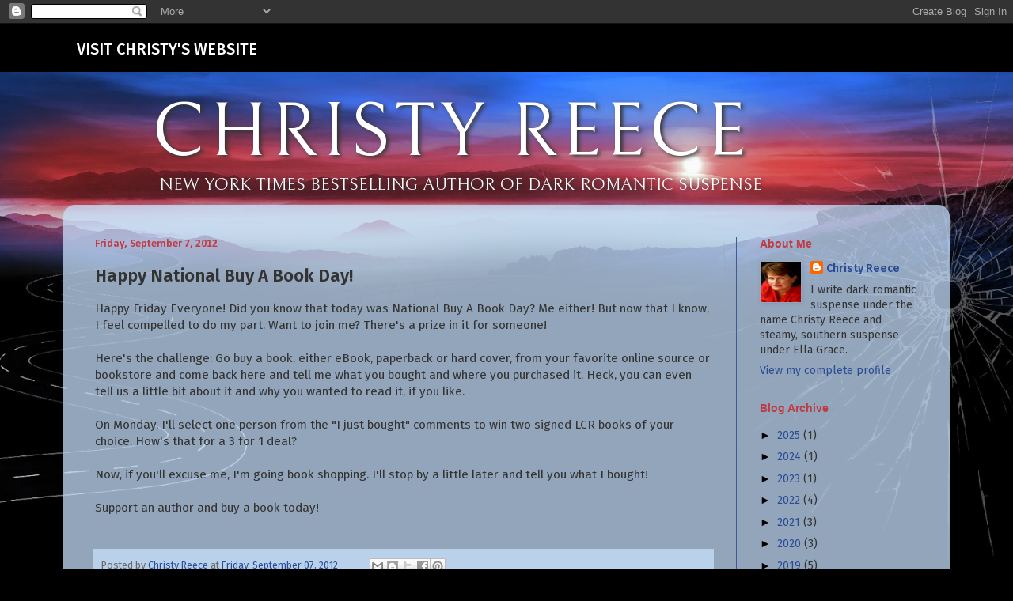

--- FILE ---
content_type: text/html; charset=UTF-8
request_url: https://christyreece.blogspot.com/2012/09/happy-national-buy-book-day.html
body_size: 19608
content:
<!DOCTYPE html>
<html class='v2' dir='ltr' xmlns='http://www.w3.org/1999/xhtml' xmlns:b='http://www.google.com/2005/gml/b' xmlns:data='http://www.google.com/2005/gml/data' xmlns:expr='http://www.google.com/2005/gml/expr'>
<head>
<link href='https://www.blogger.com/static/v1/widgets/335934321-css_bundle_v2.css' rel='stylesheet' type='text/css'/>
<meta content='width=1100' name='viewport'/>
<meta content='text/html; charset=UTF-8' http-equiv='Content-Type'/>
<meta content='blogger' name='generator'/>
<link href='https://christyreece.blogspot.com/favicon.ico' rel='icon' type='image/x-icon'/>
<link href='http://christyreece.blogspot.com/2012/09/happy-national-buy-book-day.html' rel='canonical'/>
<link rel="alternate" type="application/atom+xml" title="CHRISTY REECE - Atom" href="https://christyreece.blogspot.com/feeds/posts/default" />
<link rel="alternate" type="application/rss+xml" title="CHRISTY REECE - RSS" href="https://christyreece.blogspot.com/feeds/posts/default?alt=rss" />
<link rel="service.post" type="application/atom+xml" title="CHRISTY REECE - Atom" href="https://www.blogger.com/feeds/3779923555333795934/posts/default" />

<link rel="alternate" type="application/atom+xml" title="CHRISTY REECE - Atom" href="https://christyreece.blogspot.com/feeds/1987692349917637729/comments/default" />
<!--Can't find substitution for tag [blog.ieCssRetrofitLinks]-->
<meta content='http://christyreece.blogspot.com/2012/09/happy-national-buy-book-day.html' property='og:url'/>
<meta content='Happy National Buy A Book Day!' property='og:title'/>
<meta content='Happy Friday Everyone! Did you know that today was National Buy A Book Day? Me either! But now that I know, I feel compelled to do my part. ...' property='og:description'/>
<title>CHRISTY REECE: Happy National Buy A Book Day!</title>
<style type='text/css'>@font-face{font-family:'Calibri';font-style:normal;font-weight:700;font-display:swap;src:url(//fonts.gstatic.com/l/font?kit=J7aanpV-BGlaFfdAjAo9_pxqHxIZrCE&skey=cd2dd6afe6bf0eb2&v=v15)format('woff2');unicode-range:U+0000-00FF,U+0131,U+0152-0153,U+02BB-02BC,U+02C6,U+02DA,U+02DC,U+0304,U+0308,U+0329,U+2000-206F,U+20AC,U+2122,U+2191,U+2193,U+2212,U+2215,U+FEFF,U+FFFD;}@font-face{font-family:'Lora';font-style:normal;font-weight:400;font-display:swap;src:url(//fonts.gstatic.com/s/lora/v37/0QI6MX1D_JOuGQbT0gvTJPa787weuxJMkq18ndeYxZ2JTg.woff2)format('woff2');unicode-range:U+0460-052F,U+1C80-1C8A,U+20B4,U+2DE0-2DFF,U+A640-A69F,U+FE2E-FE2F;}@font-face{font-family:'Lora';font-style:normal;font-weight:400;font-display:swap;src:url(//fonts.gstatic.com/s/lora/v37/0QI6MX1D_JOuGQbT0gvTJPa787weuxJFkq18ndeYxZ2JTg.woff2)format('woff2');unicode-range:U+0301,U+0400-045F,U+0490-0491,U+04B0-04B1,U+2116;}@font-face{font-family:'Lora';font-style:normal;font-weight:400;font-display:swap;src:url(//fonts.gstatic.com/s/lora/v37/0QI6MX1D_JOuGQbT0gvTJPa787weuxI9kq18ndeYxZ2JTg.woff2)format('woff2');unicode-range:U+0302-0303,U+0305,U+0307-0308,U+0310,U+0312,U+0315,U+031A,U+0326-0327,U+032C,U+032F-0330,U+0332-0333,U+0338,U+033A,U+0346,U+034D,U+0391-03A1,U+03A3-03A9,U+03B1-03C9,U+03D1,U+03D5-03D6,U+03F0-03F1,U+03F4-03F5,U+2016-2017,U+2034-2038,U+203C,U+2040,U+2043,U+2047,U+2050,U+2057,U+205F,U+2070-2071,U+2074-208E,U+2090-209C,U+20D0-20DC,U+20E1,U+20E5-20EF,U+2100-2112,U+2114-2115,U+2117-2121,U+2123-214F,U+2190,U+2192,U+2194-21AE,U+21B0-21E5,U+21F1-21F2,U+21F4-2211,U+2213-2214,U+2216-22FF,U+2308-230B,U+2310,U+2319,U+231C-2321,U+2336-237A,U+237C,U+2395,U+239B-23B7,U+23D0,U+23DC-23E1,U+2474-2475,U+25AF,U+25B3,U+25B7,U+25BD,U+25C1,U+25CA,U+25CC,U+25FB,U+266D-266F,U+27C0-27FF,U+2900-2AFF,U+2B0E-2B11,U+2B30-2B4C,U+2BFE,U+3030,U+FF5B,U+FF5D,U+1D400-1D7FF,U+1EE00-1EEFF;}@font-face{font-family:'Lora';font-style:normal;font-weight:400;font-display:swap;src:url(//fonts.gstatic.com/s/lora/v37/0QI6MX1D_JOuGQbT0gvTJPa787weuxIvkq18ndeYxZ2JTg.woff2)format('woff2');unicode-range:U+0001-000C,U+000E-001F,U+007F-009F,U+20DD-20E0,U+20E2-20E4,U+2150-218F,U+2190,U+2192,U+2194-2199,U+21AF,U+21E6-21F0,U+21F3,U+2218-2219,U+2299,U+22C4-22C6,U+2300-243F,U+2440-244A,U+2460-24FF,U+25A0-27BF,U+2800-28FF,U+2921-2922,U+2981,U+29BF,U+29EB,U+2B00-2BFF,U+4DC0-4DFF,U+FFF9-FFFB,U+10140-1018E,U+10190-1019C,U+101A0,U+101D0-101FD,U+102E0-102FB,U+10E60-10E7E,U+1D2C0-1D2D3,U+1D2E0-1D37F,U+1F000-1F0FF,U+1F100-1F1AD,U+1F1E6-1F1FF,U+1F30D-1F30F,U+1F315,U+1F31C,U+1F31E,U+1F320-1F32C,U+1F336,U+1F378,U+1F37D,U+1F382,U+1F393-1F39F,U+1F3A7-1F3A8,U+1F3AC-1F3AF,U+1F3C2,U+1F3C4-1F3C6,U+1F3CA-1F3CE,U+1F3D4-1F3E0,U+1F3ED,U+1F3F1-1F3F3,U+1F3F5-1F3F7,U+1F408,U+1F415,U+1F41F,U+1F426,U+1F43F,U+1F441-1F442,U+1F444,U+1F446-1F449,U+1F44C-1F44E,U+1F453,U+1F46A,U+1F47D,U+1F4A3,U+1F4B0,U+1F4B3,U+1F4B9,U+1F4BB,U+1F4BF,U+1F4C8-1F4CB,U+1F4D6,U+1F4DA,U+1F4DF,U+1F4E3-1F4E6,U+1F4EA-1F4ED,U+1F4F7,U+1F4F9-1F4FB,U+1F4FD-1F4FE,U+1F503,U+1F507-1F50B,U+1F50D,U+1F512-1F513,U+1F53E-1F54A,U+1F54F-1F5FA,U+1F610,U+1F650-1F67F,U+1F687,U+1F68D,U+1F691,U+1F694,U+1F698,U+1F6AD,U+1F6B2,U+1F6B9-1F6BA,U+1F6BC,U+1F6C6-1F6CF,U+1F6D3-1F6D7,U+1F6E0-1F6EA,U+1F6F0-1F6F3,U+1F6F7-1F6FC,U+1F700-1F7FF,U+1F800-1F80B,U+1F810-1F847,U+1F850-1F859,U+1F860-1F887,U+1F890-1F8AD,U+1F8B0-1F8BB,U+1F8C0-1F8C1,U+1F900-1F90B,U+1F93B,U+1F946,U+1F984,U+1F996,U+1F9E9,U+1FA00-1FA6F,U+1FA70-1FA7C,U+1FA80-1FA89,U+1FA8F-1FAC6,U+1FACE-1FADC,U+1FADF-1FAE9,U+1FAF0-1FAF8,U+1FB00-1FBFF;}@font-face{font-family:'Lora';font-style:normal;font-weight:400;font-display:swap;src:url(//fonts.gstatic.com/s/lora/v37/0QI6MX1D_JOuGQbT0gvTJPa787weuxJOkq18ndeYxZ2JTg.woff2)format('woff2');unicode-range:U+0102-0103,U+0110-0111,U+0128-0129,U+0168-0169,U+01A0-01A1,U+01AF-01B0,U+0300-0301,U+0303-0304,U+0308-0309,U+0323,U+0329,U+1EA0-1EF9,U+20AB;}@font-face{font-family:'Lora';font-style:normal;font-weight:400;font-display:swap;src:url(//fonts.gstatic.com/s/lora/v37/0QI6MX1D_JOuGQbT0gvTJPa787weuxJPkq18ndeYxZ2JTg.woff2)format('woff2');unicode-range:U+0100-02BA,U+02BD-02C5,U+02C7-02CC,U+02CE-02D7,U+02DD-02FF,U+0304,U+0308,U+0329,U+1D00-1DBF,U+1E00-1E9F,U+1EF2-1EFF,U+2020,U+20A0-20AB,U+20AD-20C0,U+2113,U+2C60-2C7F,U+A720-A7FF;}@font-face{font-family:'Lora';font-style:normal;font-weight:400;font-display:swap;src:url(//fonts.gstatic.com/s/lora/v37/0QI6MX1D_JOuGQbT0gvTJPa787weuxJBkq18ndeYxZ0.woff2)format('woff2');unicode-range:U+0000-00FF,U+0131,U+0152-0153,U+02BB-02BC,U+02C6,U+02DA,U+02DC,U+0304,U+0308,U+0329,U+2000-206F,U+20AC,U+2122,U+2191,U+2193,U+2212,U+2215,U+FEFF,U+FFFD;}@font-face{font-family:'PT Sans';font-style:normal;font-weight:400;font-display:swap;src:url(//fonts.gstatic.com/s/ptsans/v18/jizaRExUiTo99u79D0-ExcOPIDUg-g.woff2)format('woff2');unicode-range:U+0460-052F,U+1C80-1C8A,U+20B4,U+2DE0-2DFF,U+A640-A69F,U+FE2E-FE2F;}@font-face{font-family:'PT Sans';font-style:normal;font-weight:400;font-display:swap;src:url(//fonts.gstatic.com/s/ptsans/v18/jizaRExUiTo99u79D0aExcOPIDUg-g.woff2)format('woff2');unicode-range:U+0301,U+0400-045F,U+0490-0491,U+04B0-04B1,U+2116;}@font-face{font-family:'PT Sans';font-style:normal;font-weight:400;font-display:swap;src:url(//fonts.gstatic.com/s/ptsans/v18/jizaRExUiTo99u79D0yExcOPIDUg-g.woff2)format('woff2');unicode-range:U+0100-02BA,U+02BD-02C5,U+02C7-02CC,U+02CE-02D7,U+02DD-02FF,U+0304,U+0308,U+0329,U+1D00-1DBF,U+1E00-1E9F,U+1EF2-1EFF,U+2020,U+20A0-20AB,U+20AD-20C0,U+2113,U+2C60-2C7F,U+A720-A7FF;}@font-face{font-family:'PT Sans';font-style:normal;font-weight:400;font-display:swap;src:url(//fonts.gstatic.com/s/ptsans/v18/jizaRExUiTo99u79D0KExcOPIDU.woff2)format('woff2');unicode-range:U+0000-00FF,U+0131,U+0152-0153,U+02BB-02BC,U+02C6,U+02DA,U+02DC,U+0304,U+0308,U+0329,U+2000-206F,U+20AC,U+2122,U+2191,U+2193,U+2212,U+2215,U+FEFF,U+FFFD;}</style>
<style id='page-skin-1' type='text/css'><!--
/*
-----------------------------------------------
Blogger Template Style
Name:     Simple
Designer: Blogger
URL:      www.blogger.com
----------------------------------------------- */
/* Content
----------------------------------------------- */
body {
font: normal normal 14px PT Sans;
color: #333333;
background: rgba(0, 0, 0, 0) url(//3.bp.blogspot.com/-P1u3Er6vE5Q/WYeLDp8XmLI/AAAAAAAAAqU/jAZmd6jyRq4y8a3vxvpYwTxw8LLbcficACK4BGAYYCw/s0/large-bg.jpg) no-repeat fixed top center;
padding: 0 40px 40px 40px;
}
html body .region-inner {
min-width: 0;
max-width: 100%;
width: auto;
}
h2 {
font-size: 22px;
}
a:link {
text-decoration:none;
color: #2a4c95;
}
a:visited {
text-decoration:none;
color: #415a91;
}
a:hover {
text-decoration:underline;
color: #bf3c44;
}
.body-fauxcolumn-outer .fauxcolumn-inner {
background: transparent none repeat scroll top left;
_background-image: none;
}
.body-fauxcolumn-outer .cap-top {
position: absolute;
z-index: 1;
height: 400px;
width: 100%;
}
.body-fauxcolumn-outer .cap-top .cap-left {
width: 100%;
background: transparent none repeat-x scroll top left;
_background-image: none;
}
.content-outer {
-moz-box-shadow: 0 0 40px rgba(0, 0, 0, .15);
-webkit-box-shadow: 0 0 5px rgba(0, 0, 0, .15);
-goog-ms-box-shadow: 0 0 10px #333333;
box-shadow: 0 0 40px rgba(0, 0, 0, .15);
margin-bottom: 1px;
}
.content-inner {
padding: 10px 10px;
}
.content-inner {
background-color: #c4dcf9;
}
/* Header
----------------------------------------------- */
.header-outer {
background: rgba(0, 0, 0, 0) none repeat-x scroll 0 -400px;
_background-image: none;
}
.Header h1 {
font: normal normal 96px Lora;
color: #ffffff;
text-shadow: -1px -1px 1px rgba(0, 0, 0, .2);
}
.Header h1 a {
color: #ffffff;
}
.Header .description {
font-size: 140%;
color: #ffffff;
}
.header-inner .Header .titlewrapper {
padding: 22px 30px;
}
.header-inner .Header .descriptionwrapper {
padding: 0 30px;
}
/* Tabs
----------------------------------------------- */
.tabs-inner .section:first-child {
border-top: 1px solid rgba(0, 0, 0, 0);
}
.tabs-inner .section:first-child ul {
margin-top: -1px;
border-top: 1px solid rgba(0, 0, 0, 0);
border-left: 0 solid rgba(0, 0, 0, 0);
border-right: 0 solid rgba(0, 0, 0, 0);
}
.tabs-inner .widget ul {
background: rgba(0, 0, 0, 0) none repeat-x scroll 0 -800px;
_background-image: none;
border-bottom: 1px solid rgba(0, 0, 0, 0);
margin-top: 0;
margin-left: -30px;
margin-right: -30px;
}
.tabs-inner .widget li a {
display: inline-block;
padding: .6em 1em;
font: normal normal 14px Arial, Tahoma, Helvetica, FreeSans, sans-serif;
color: #000000;
border-left: 1px solid #c4dcf9;
border-right: 0 solid rgba(0, 0, 0, 0);
}
.tabs-inner .widget li:first-child a {
border-left: none;
}
.tabs-inner .widget li.selected a, .tabs-inner .widget li a:hover {
color: #ffffff;
background-color: #000000;
text-decoration: none;
}
/* Columns
----------------------------------------------- */
.main-outer {
border-top: 0 solid #415a91;
}
.fauxcolumn-left-outer .fauxcolumn-inner {
border-right: 1px solid #415a91;
}
.fauxcolumn-right-outer .fauxcolumn-inner {
border-left: 1px solid #415a91;
}
/* Headings
----------------------------------------------- */
div.widget > h2,
div.widget h2.title {
margin: 0 0 1em 0;
font: normal bold 14px Arial, Tahoma, Helvetica, FreeSans, sans-serif;
color: #bf3c44;
}
/* Widgets
----------------------------------------------- */
.widget .zippy {
color: #999999;
text-shadow: 2px 2px 1px rgba(0, 0, 0, .1);
}
.widget .popular-posts ul {
list-style: none;
}
/* Posts
----------------------------------------------- */
h2.date-header {
font: normal bold 14px Calibri;
}
.date-header span {
background-color: rgba(0, 0, 0, 0);
color: #bf3c44;
padding: inherit;
letter-spacing: inherit;
margin: inherit;
}
.main-inner {
padding-top: 30px;
padding-bottom: 30px;
}
.main-inner .column-center-inner {
padding: 0 15px;
}
.main-inner .column-center-inner .section {
margin: 0 15px;
}
.post {
margin: 0 0 25px 0;
}
h3.post-title, .comments h4 {
font: normal bold 22px Arial, Tahoma, Helvetica, FreeSans, sans-serif;
margin: .75em 0 0;
}
.post-body {
font-size: 110%;
line-height: 1.4;
position: relative;
}
.post-body img, .post-body .tr-caption-container, .Profile img, .Image img,
.BlogList .item-thumbnail img {
padding: 0;
background: rgba(0, 0, 0, 0);
border: 1px solid rgba(0, 0, 0, 0);
-moz-box-shadow: 1px 1px 5px rgba(0, 0, 0, .1);
-webkit-box-shadow: 1px 1px 5px rgba(0, 0, 0, .1);
box-shadow: 1px 1px 5px rgba(0, 0, 0, .1);
}
.post-body img, .post-body .tr-caption-container {
padding: 1px;
}
.post-body .tr-caption-container {
color: #cccccc;
}
.post-body .tr-caption-container img {
padding: 0;
background: transparent;
border: none;
-moz-box-shadow: 0 0 0 rgba(0, 0, 0, .1);
-webkit-box-shadow: 0 0 0 rgba(0, 0, 0, .1);
box-shadow: 0 0 0 rgba(0, 0, 0, .1);
}
.post-header {
margin: 0 0 1.5em;
line-height: 1.6;
font-size: 90%;
}
.post-footer {
margin: 20px -2px 0;
padding: 5px 10px;
color: #666666;
background-color: #bad1ec;
border-bottom: 1px solid rgba(0, 0, 0, 0);
line-height: 1.6;
font-size: 90%;
}
#comments .comment-author {
padding-top: 1.5em;
border-top: 1px solid #415a91;
background-position: 0 1.5em;
}
#comments .comment-author:first-child {
padding-top: 0;
border-top: none;
}
.avatar-image-container {
margin: .2em 0 0;
}
#comments .avatar-image-container img {
border: 1px solid rgba(0, 0, 0, 0);
}
/* Comments
----------------------------------------------- */
.comments .comments-content .icon.blog-author {
background-repeat: no-repeat;
background-image: url([data-uri]);
}
.comments .comments-content .loadmore a {
border-top: 1px solid #999999;
border-bottom: 1px solid #999999;
}
.comments .comment-thread.inline-thread {
background-color: #bad1ec;
}
.comments .continue {
border-top: 2px solid #999999;
}
/* Accents
---------------------------------------------- */
.section-columns td.columns-cell {
border-left: 1px solid #415a91;
}
.blog-pager {
background: transparent none no-repeat scroll top center;
}
.blog-pager-older-link, .home-link,
.blog-pager-newer-link {
background-color: #c4dcf9;
padding: 5px;
}
.footer-outer {
border-top: 0 dashed #bbbbbb;
}
/* Mobile
----------------------------------------------- */
body.mobile  {
background-size: auto;
}
.mobile .body-fauxcolumn-outer {
background: transparent none repeat scroll top left;
}
.mobile .body-fauxcolumn-outer .cap-top {
background-size: 100% auto;
}
.mobile .content-outer {
-webkit-box-shadow: 0 0 3px rgba(0, 0, 0, .15);
box-shadow: 0 0 3px rgba(0, 0, 0, .15);
}
.mobile .tabs-inner .widget ul {
margin-left: 0;
margin-right: 0;
}
.mobile .post {
margin: 0;
}
.mobile .main-inner .column-center-inner .section {
margin: 0;
}
.mobile .date-header span {
padding: 0.1em 10px;
margin: 0 -10px;
}
.mobile h3.post-title {
margin: 0;
}
.mobile .blog-pager {
background: transparent none no-repeat scroll top center;
}
.mobile .footer-outer {
border-top: none;
}
.mobile .main-inner, .mobile .footer-inner {
background-color: #c4dcf9;
}
.mobile-index-contents {
color: #333333;
}
.mobile-link-button {
background-color: #2a4c95;
}
.mobile-link-button a:link, .mobile-link-button a:visited {
color: #bf3c44;
}
.mobile .tabs-inner .section:first-child {
border-top: none;
}
.mobile .tabs-inner .PageList .widget-content {
background-color: #000000;
color: #ffffff;
border-top: 1px solid rgba(0, 0, 0, 0);
border-bottom: 1px solid rgba(0, 0, 0, 0);
}
.mobile .tabs-inner .PageList .widget-content .pagelist-arrow {
border-left: 1px solid rgba(0, 0, 0, 0);
}
body {
font-family: 'Fira Sans', sans-serif;
line-height: 1.4;
padding: 0;
background-size: cover;
background-color: #000;
}
.topBar {
display: block;
background: #000;
width: auto;
top: 0;
padding: 5px 10px;
color: #fff;
font-weight: 400;
}
.gridContainer {
margin-left: auto;
margin-right: auto;
width: 98%;
clear: none;
float: none;
}
@media only screen and (min-width: 691px) {
.gridContainer {
width: 97%;
}
}
@media only screen and (min-width: 1232px) {
.gridContainer {
width: 88.5%;
max-width: 1120px;
}
}
/*START OF MAIN MENU */
@media only screen and (min-width: 897px) {
.mainlinks {
float: left;
padding-top: 3px;
}
}
.mainlink {
padding: 10px 8px;
font-size: 16px;
color: #fff;
float: left;
font-weight: 500;
}
@media only screen and (min-width: 979px) {
.mainlink {
font-size: 18px;
}
}
@media only screen and (min-width: 1100px) {
.mainlink {
padding: 10px 15px;
font-size: 20px;
}
}
.mainlink a {
color: #fff;
text-decoration: none;
}
.mainlink a:hover {
color: #fff;
background: #2a69e53;
}
.mainlink a:visited {
color: #fff;
}
.mainlink:hover {
color: #fff;
background: #2a69e5;
}
.mainlink:hover a {
color: #fff;
}
.header-inner .Header .titlewrapper {
padding: 22px 0 0 15%;
}
.clearDiv {
clear: both;
}
.Header h1 {
text-shadow: 3px 2px 5px #333;
letter-spacing: 5px;
font-family: 'Bellefair', serif;
}
.Header .description {
font-size: 22px;
font-family: 'Bellefair', serif;
text-transform: uppercase;
text-shadow: 3px 2px 5px #333;
padding: 0 0 0 14%;
}
.content-inner {
background: rgba(196, 220, 249, 0.75);
border-top: none;
border-radius: 15px 15px 0 0;
-moz-border-radius: 15px 15px 0 0;
}
h3.post-title, .comments h4 {
font-family: 'Fira Sans', sans-serif;
}
.widget .zippy {
color: #000;
text-shadow: none;
}
.header-inner .Header .descriptionwrapper {
margin-top: -15px;
margin-bottom: 10px;
}
--></style>
<style id='template-skin-1' type='text/css'><!--
body {
min-width: 1120px;
}
.content-outer, .content-fauxcolumn-outer, .region-inner {
min-width: 1120px;
max-width: 1120px;
_width: 1120px;
}
.main-inner .columns {
padding-left: 0px;
padding-right: 260px;
}
.main-inner .fauxcolumn-center-outer {
left: 0px;
right: 260px;
/* IE6 does not respect left and right together */
_width: expression(this.parentNode.offsetWidth -
parseInt("0px") -
parseInt("260px") + 'px');
}
.main-inner .fauxcolumn-left-outer {
width: 0px;
}
.main-inner .fauxcolumn-right-outer {
width: 260px;
}
.main-inner .column-left-outer {
width: 0px;
right: 100%;
margin-left: -0px;
}
.main-inner .column-right-outer {
width: 260px;
margin-right: -260px;
}
#layout {
min-width: 0;
}
#layout .content-outer {
min-width: 0;
width: 800px;
}
#layout .region-inner {
min-width: 0;
width: auto;
}
body#layout div.add_widget {
padding: 8px;
}
body#layout div.add_widget a {
margin-left: 32px;
}
--></style>
<style>
    body {background-image:url(\/\/3.bp.blogspot.com\/-P1u3Er6vE5Q\/WYeLDp8XmLI\/AAAAAAAAAqU\/jAZmd6jyRq4y8a3vxvpYwTxw8LLbcficACK4BGAYYCw\/s0\/large-bg.jpg);}
    
@media (max-width: 200px) { body {background-image:url(\/\/3.bp.blogspot.com\/-P1u3Er6vE5Q\/WYeLDp8XmLI\/AAAAAAAAAqU\/jAZmd6jyRq4y8a3vxvpYwTxw8LLbcficACK4BGAYYCw\/w200\/large-bg.jpg);}}
@media (max-width: 400px) and (min-width: 201px) { body {background-image:url(\/\/3.bp.blogspot.com\/-P1u3Er6vE5Q\/WYeLDp8XmLI\/AAAAAAAAAqU\/jAZmd6jyRq4y8a3vxvpYwTxw8LLbcficACK4BGAYYCw\/w400\/large-bg.jpg);}}
@media (max-width: 800px) and (min-width: 401px) { body {background-image:url(\/\/3.bp.blogspot.com\/-P1u3Er6vE5Q\/WYeLDp8XmLI\/AAAAAAAAAqU\/jAZmd6jyRq4y8a3vxvpYwTxw8LLbcficACK4BGAYYCw\/w800\/large-bg.jpg);}}
@media (max-width: 1200px) and (min-width: 801px) { body {background-image:url(\/\/3.bp.blogspot.com\/-P1u3Er6vE5Q\/WYeLDp8XmLI\/AAAAAAAAAqU\/jAZmd6jyRq4y8a3vxvpYwTxw8LLbcficACK4BGAYYCw\/w1200\/large-bg.jpg);}}
/* Last tag covers anything over one higher than the previous max-size cap. */
@media (min-width: 1201px) { body {background-image:url(\/\/3.bp.blogspot.com\/-P1u3Er6vE5Q\/WYeLDp8XmLI\/AAAAAAAAAqU\/jAZmd6jyRq4y8a3vxvpYwTxw8LLbcficACK4BGAYYCw\/w1600\/large-bg.jpg);}}
  </style>
<link href='https://fonts.googleapis.com/css?family=Bellefair|Fira+Sans:400,500,600' rel='stylesheet'/>
<link href='https://www.blogger.com/dyn-css/authorization.css?targetBlogID=3779923555333795934&amp;zx=4452deeb-2616-4e55-9a8f-4a7bd3778f20' media='none' onload='if(media!=&#39;all&#39;)media=&#39;all&#39;' rel='stylesheet'/><noscript><link href='https://www.blogger.com/dyn-css/authorization.css?targetBlogID=3779923555333795934&amp;zx=4452deeb-2616-4e55-9a8f-4a7bd3778f20' rel='stylesheet'/></noscript>
<meta name='google-adsense-platform-account' content='ca-host-pub-1556223355139109'/>
<meta name='google-adsense-platform-domain' content='blogspot.com'/>

</head>
<body class='loading variant-dark'>
<div class='navbar section' id='navbar' name='Navbar'><div class='widget Navbar' data-version='1' id='Navbar1'><script type="text/javascript">
    function setAttributeOnload(object, attribute, val) {
      if(window.addEventListener) {
        window.addEventListener('load',
          function(){ object[attribute] = val; }, false);
      } else {
        window.attachEvent('onload', function(){ object[attribute] = val; });
      }
    }
  </script>
<div id="navbar-iframe-container"></div>
<script type="text/javascript" src="https://apis.google.com/js/platform.js"></script>
<script type="text/javascript">
      gapi.load("gapi.iframes:gapi.iframes.style.bubble", function() {
        if (gapi.iframes && gapi.iframes.getContext) {
          gapi.iframes.getContext().openChild({
              url: 'https://www.blogger.com/navbar/3779923555333795934?po\x3d1987692349917637729\x26origin\x3dhttps://christyreece.blogspot.com',
              where: document.getElementById("navbar-iframe-container"),
              id: "navbar-iframe"
          });
        }
      });
    </script><script type="text/javascript">
(function() {
var script = document.createElement('script');
script.type = 'text/javascript';
script.src = '//pagead2.googlesyndication.com/pagead/js/google_top_exp.js';
var head = document.getElementsByTagName('head')[0];
if (head) {
head.appendChild(script);
}})();
</script>
</div></div>
<div class='topBar'>
<div class='gridContainer'>
<div class='mainlinks'>
<a href='http://www.christyreece.com/'><div class='mainlink'>VISIT CHRISTY'S WEBSITE</div></a>
<div class='clearDiv'></div>
</div><!--@end mainlinks-->
<div class='clearDiv'></div>
</div><!--@end gridContainer-->
</div><!--@end top bar-->
<div class='region-inner header-inner'>
<div class='header section' id='header' name='Header'><div class='widget Header' data-version='1' id='Header1'>
<div id='header-inner'>
<div class='titlewrapper'>
<h1 class='title'>
<a href='https://christyreece.blogspot.com/'>
CHRISTY REECE
</a>
</h1>
</div>
<div class='descriptionwrapper'>
<p class='description'><span>NEW YORK TIMES BESTSELLING AUTHOR OF DARK ROMANTIC SUSPENSE</span></p>
</div>
</div>
</div></div>
</div>
<div class='body-fauxcolumns'>
<div class='fauxcolumn-outer body-fauxcolumn-outer'>
<div class='cap-top'>
<div class='cap-left'></div>
<div class='cap-right'></div>
</div>
<div class='fauxborder-left'>
<div class='fauxborder-right'></div>
<div class='fauxcolumn-inner'>
</div>
</div>
<div class='cap-bottom'>
<div class='cap-left'></div>
<div class='cap-right'></div>
</div>
</div>
</div>
<div class='content'>
<div class='content-fauxcolumns'>
<div class='fauxcolumn-outer content-fauxcolumn-outer'>
<div class='cap-top'>
<div class='cap-left'></div>
<div class='cap-right'></div>
</div>
<div class='fauxborder-left'>
<div class='fauxborder-right'></div>
<div class='fauxcolumn-inner'>
</div>
</div>
<div class='cap-bottom'>
<div class='cap-left'></div>
<div class='cap-right'></div>
</div>
</div>
</div>
<div class='content-outer'>
<div class='content-cap-top cap-top'>
<div class='cap-left'></div>
<div class='cap-right'></div>
</div>
<div class='fauxborder-left content-fauxborder-left'>
<div class='fauxborder-right content-fauxborder-right'></div>
<div class='content-inner'>
<header>
<div class='header-outer'>
<div class='header-cap-top cap-top'>
<div class='cap-left'></div>
<div class='cap-right'></div>
</div>
<div class='fauxborder-left header-fauxborder-left'>
<div class='fauxborder-right header-fauxborder-right'></div>
</div>
<div class='header-cap-bottom cap-bottom'>
<div class='cap-left'></div>
<div class='cap-right'></div>
</div>
</div>
</header>
<div class='tabs-outer'>
<div class='tabs-cap-top cap-top'>
<div class='cap-left'></div>
<div class='cap-right'></div>
</div>
<div class='fauxborder-left tabs-fauxborder-left'>
<div class='fauxborder-right tabs-fauxborder-right'></div>
<div class='region-inner tabs-inner'>
<div class='tabs no-items section' id='crosscol' name='Cross-Column'></div>
<div class='tabs no-items section' id='crosscol-overflow' name='Cross-Column 2'></div>
</div>
</div>
<div class='tabs-cap-bottom cap-bottom'>
<div class='cap-left'></div>
<div class='cap-right'></div>
</div>
</div>
<div class='main-outer'>
<div class='main-cap-top cap-top'>
<div class='cap-left'></div>
<div class='cap-right'></div>
</div>
<div class='fauxborder-left main-fauxborder-left'>
<div class='fauxborder-right main-fauxborder-right'></div>
<div class='region-inner main-inner'>
<div class='columns fauxcolumns'>
<div class='fauxcolumn-outer fauxcolumn-center-outer'>
<div class='cap-top'>
<div class='cap-left'></div>
<div class='cap-right'></div>
</div>
<div class='fauxborder-left'>
<div class='fauxborder-right'></div>
<div class='fauxcolumn-inner'>
</div>
</div>
<div class='cap-bottom'>
<div class='cap-left'></div>
<div class='cap-right'></div>
</div>
</div>
<div class='fauxcolumn-outer fauxcolumn-left-outer'>
<div class='cap-top'>
<div class='cap-left'></div>
<div class='cap-right'></div>
</div>
<div class='fauxborder-left'>
<div class='fauxborder-right'></div>
<div class='fauxcolumn-inner'>
</div>
</div>
<div class='cap-bottom'>
<div class='cap-left'></div>
<div class='cap-right'></div>
</div>
</div>
<div class='fauxcolumn-outer fauxcolumn-right-outer'>
<div class='cap-top'>
<div class='cap-left'></div>
<div class='cap-right'></div>
</div>
<div class='fauxborder-left'>
<div class='fauxborder-right'></div>
<div class='fauxcolumn-inner'>
</div>
</div>
<div class='cap-bottom'>
<div class='cap-left'></div>
<div class='cap-right'></div>
</div>
</div>
<!-- corrects IE6 width calculation -->
<div class='columns-inner'>
<div class='column-center-outer'>
<div class='column-center-inner'>
<div class='main section' id='main' name='Main'><div class='widget Blog' data-version='1' id='Blog1'>
<div class='blog-posts hfeed'>

          <div class="date-outer">
        
<h2 class='date-header'><span>Friday, September 7, 2012</span></h2>

          <div class="date-posts">
        
<div class='post-outer'>
<div class='post hentry uncustomized-post-template' itemprop='blogPost' itemscope='itemscope' itemtype='http://schema.org/BlogPosting'>
<meta content='3779923555333795934' itemprop='blogId'/>
<meta content='1987692349917637729' itemprop='postId'/>
<a name='1987692349917637729'></a>
<h3 class='post-title entry-title' itemprop='name'>
Happy National Buy A Book Day!
</h3>
<div class='post-header'>
<div class='post-header-line-1'></div>
</div>
<div class='post-body entry-content' id='post-body-1987692349917637729' itemprop='description articleBody'>
Happy Friday Everyone! Did you know that today was National Buy A Book Day? Me either! But now that I know, I feel compelled to do my part. Want to join me? There's a prize in it for someone!<br />
<br />
Here's the challenge: Go buy a book, either eBook, paperback or hard cover, from your favorite online source or bookstore and come back here and tell me what you bought and where you purchased it. Heck, you can even tell us a little bit about it and why you wanted to read it, if you like.<br />
<br />
On Monday, I'll select one person from the "I just bought" comments to win two signed LCR books of your choice. How's that for a 3 for 1 deal?<br />
<br />
Now, if you'll excuse me, I'm going book shopping. I'll stop by a little later and tell you what I bought!<br />
<br />
Support an author and buy a book today!<br />
<br />
<div style='clear: both;'></div>
</div>
<div class='post-footer'>
<div class='post-footer-line post-footer-line-1'>
<span class='post-author vcard'>
Posted by
<span class='fn' itemprop='author' itemscope='itemscope' itemtype='http://schema.org/Person'>
<meta content='https://www.blogger.com/profile/07507347504173676779' itemprop='url'/>
<a class='g-profile' href='https://www.blogger.com/profile/07507347504173676779' rel='author' title='author profile'>
<span itemprop='name'>Christy Reece</span>
</a>
</span>
</span>
<span class='post-timestamp'>
at
<meta content='http://christyreece.blogspot.com/2012/09/happy-national-buy-book-day.html' itemprop='url'/>
<a class='timestamp-link' href='https://christyreece.blogspot.com/2012/09/happy-national-buy-book-day.html' rel='bookmark' title='permanent link'><abbr class='published' itemprop='datePublished' title='2012-09-07T13:30:00-05:00'>Friday, September 07, 2012</abbr></a>
</span>
<span class='post-comment-link'>
</span>
<span class='post-icons'>
<span class='item-control blog-admin pid-1064084517'>
<a href='https://www.blogger.com/post-edit.g?blogID=3779923555333795934&postID=1987692349917637729&from=pencil' title='Edit Post'>
<img alt='' class='icon-action' height='18' src='https://resources.blogblog.com/img/icon18_edit_allbkg.gif' width='18'/>
</a>
</span>
</span>
<div class='post-share-buttons goog-inline-block'>
<a class='goog-inline-block share-button sb-email' href='https://www.blogger.com/share-post.g?blogID=3779923555333795934&postID=1987692349917637729&target=email' target='_blank' title='Email This'><span class='share-button-link-text'>Email This</span></a><a class='goog-inline-block share-button sb-blog' href='https://www.blogger.com/share-post.g?blogID=3779923555333795934&postID=1987692349917637729&target=blog' onclick='window.open(this.href, "_blank", "height=270,width=475"); return false;' target='_blank' title='BlogThis!'><span class='share-button-link-text'>BlogThis!</span></a><a class='goog-inline-block share-button sb-twitter' href='https://www.blogger.com/share-post.g?blogID=3779923555333795934&postID=1987692349917637729&target=twitter' target='_blank' title='Share to X'><span class='share-button-link-text'>Share to X</span></a><a class='goog-inline-block share-button sb-facebook' href='https://www.blogger.com/share-post.g?blogID=3779923555333795934&postID=1987692349917637729&target=facebook' onclick='window.open(this.href, "_blank", "height=430,width=640"); return false;' target='_blank' title='Share to Facebook'><span class='share-button-link-text'>Share to Facebook</span></a><a class='goog-inline-block share-button sb-pinterest' href='https://www.blogger.com/share-post.g?blogID=3779923555333795934&postID=1987692349917637729&target=pinterest' target='_blank' title='Share to Pinterest'><span class='share-button-link-text'>Share to Pinterest</span></a>
</div>
</div>
<div class='post-footer-line post-footer-line-2'>
<span class='post-labels'>
</span>
</div>
<div class='post-footer-line post-footer-line-3'>
<span class='post-location'>
</span>
</div>
</div>
</div>
<div class='comments' id='comments'>
<a name='comments'></a>
<h4>16 comments:</h4>
<div id='Blog1_comments-block-wrapper'>
<dl class='avatar-comment-indent' id='comments-block'>
<dt class='comment-author ' id='c429373839625039482'>
<a name='c429373839625039482'></a>
<div class="avatar-image-container avatar-stock"><span dir="ltr"><a href="https://www.blogger.com/profile/07852121497867180163" target="" rel="nofollow" onclick="" class="avatar-hovercard" id="av-429373839625039482-07852121497867180163"><img src="//www.blogger.com/img/blogger_logo_round_35.png" width="35" height="35" alt="" title="Unknown">

</a></span></div>
<a href='https://www.blogger.com/profile/07852121497867180163' rel='nofollow'>Unknown</a>
said...
</dt>
<dd class='comment-body' id='Blog1_cmt-429373839625039482'>
<p>
I bought &quot;Sharing Hailey&quot; by Samantha Ann King from amazon.com for my kindle...I bought it because I read a review about it a few weeks ago and it sounded interesting and its also very different from most of the romance books I read. Hopefully its good otherwise I&#39;ll just request a refund from amazon :) but so far the reviewer hasn&#39;t let me down on the ones i have read based on her reviews<br /><br />Here&#39;s the description: <br /><br />Hailey Anderson&#39;s deep, dark secret? She&#39;s been madly in lust with her overprotective brother&#39;s two best friends for years. Gorgeous woodworking artist Mark Allen and sexy doctor Tony Adamo have no idea they star in her fantasies every night.<br /><br />After a nasty breakup with her abusive boyfriend, Hailey&#39;s looking for a little distance. Headed for a two-week Hawaiian vacation with her brother and his hot friends, Hailey can&#39;t wait to feast her eyes on Mark&#39;s and Tony&#39;s rock-hard, ocean-slick bodies. Even if she can&#39;t touch.<br /><br />But instead of treating her like their little sister, Mark and Tony have a surprising proposition: a monogamous ménage à trois. The three of them&#8212;and no one else. Both men want Hailey and have agreed to share her. The red-hot reality is even better than the forbidden fantasy. Until Hailey&#39;s ex threatens their newfound happiness&#8230;
</p>
</dd>
<dd class='comment-footer'>
<span class='comment-timestamp'>
<a href='https://christyreece.blogspot.com/2012/09/happy-national-buy-book-day.html?showComment=1347043883658#c429373839625039482' title='comment permalink'>
September 7, 2012 at 1:51&#8239;PM
</a>
<span class='item-control blog-admin pid-1008226394'>
<a class='comment-delete' href='https://www.blogger.com/comment/delete/3779923555333795934/429373839625039482' title='Delete Comment'>
<img src='https://resources.blogblog.com/img/icon_delete13.gif'/>
</a>
</span>
</span>
</dd>
<dt class='comment-author ' id='c4312937172296720669'>
<a name='c4312937172296720669'></a>
<div class="avatar-image-container avatar-stock"><span dir="ltr"><img src="//resources.blogblog.com/img/blank.gif" width="35" height="35" alt="" title="Linda B.">

</span></div>
Linda B.
said...
</dt>
<dd class='comment-body' id='Blog1_cmt-4312937172296720669'>
<p>
I just bought Christina Dodd&#39;s book &quot;Wilder&quot; from Wal-Mart.  I can&#39;t wait to read it.
</p>
</dd>
<dd class='comment-footer'>
<span class='comment-timestamp'>
<a href='https://christyreece.blogspot.com/2012/09/happy-national-buy-book-day.html?showComment=1347049541493#c4312937172296720669' title='comment permalink'>
September 7, 2012 at 3:25&#8239;PM
</a>
<span class='item-control blog-admin pid-675121712'>
<a class='comment-delete' href='https://www.blogger.com/comment/delete/3779923555333795934/4312937172296720669' title='Delete Comment'>
<img src='https://resources.blogblog.com/img/icon_delete13.gif'/>
</a>
</span>
</span>
</dd>
<dt class='comment-author blog-author' id='c5904020422339757879'>
<a name='c5904020422339757879'></a>
<div class="avatar-image-container vcard"><span dir="ltr"><a href="https://www.blogger.com/profile/07507347504173676779" target="" rel="nofollow" onclick="" class="avatar-hovercard" id="av-5904020422339757879-07507347504173676779"><img src="https://resources.blogblog.com/img/blank.gif" width="35" height="35" class="delayLoad" style="display: none;" longdesc="//2.bp.blogspot.com/-1Xd6LLVHhwI/XCWE4kugCdI/AAAAAAAAAm0/EDOCHMjajQQRYmruF3d9SZYHn9ee5b_nACK4BGAYYCw/s35/Headshots%252B008.jpg" alt="" title="Christy Reece">

<noscript><img src="//2.bp.blogspot.com/-1Xd6LLVHhwI/XCWE4kugCdI/AAAAAAAAAm0/EDOCHMjajQQRYmruF3d9SZYHn9ee5b_nACK4BGAYYCw/s35/Headshots%252B008.jpg" width="35" height="35" class="photo" alt=""></noscript></a></span></div>
<a href='https://www.blogger.com/profile/07507347504173676779' rel='nofollow'>Christy Reece</a>
said...
</dt>
<dd class='comment-body' id='Blog1_cmt-5904020422339757879'>
<p>
I just bought: No One Left To Tell by Karen Rose. I&#39;ve been dying to read this but haven&#39;t been able to find it in the store. She&#39;s one of my absolute favorite romantic suspense authors.<br /><br />Here&#39;s the back cover copy. Sounds so good!<br /><br />Karen Rose returns to the world of Baltimore&#8217;s cops and prosecutors with a new tale of danger and desire&#8230;<br /><br />A car crashes in front of rookie PI Paige Holden&#8217;s home. And suddenly, she finds one of her pro bono clients dying in her arms&#8212;from a gunshot wound. With her last breath, the woman whispers cryptic words into her ear and hands her a blood-smeared flash drive.<br /><br />Five years ago, State&#8217;s Attorney Grayson Smith put a murderer behind bars. But when Paige Holden shares the flash drive with him, its contents cast doubts on the conviction&#8212;and lead him and Paige into a world of blackmail, dark secrets, and a decades-long string of murders. An investigation they&#8217;ll survive only by trusting each other&#8212;and the truth.  
</p>
</dd>
<dd class='comment-footer'>
<span class='comment-timestamp'>
<a href='https://christyreece.blogspot.com/2012/09/happy-national-buy-book-day.html?showComment=1347050146831#c5904020422339757879' title='comment permalink'>
September 7, 2012 at 3:35&#8239;PM
</a>
<span class='item-control blog-admin pid-1064084517'>
<a class='comment-delete' href='https://www.blogger.com/comment/delete/3779923555333795934/5904020422339757879' title='Delete Comment'>
<img src='https://resources.blogblog.com/img/icon_delete13.gif'/>
</a>
</span>
</span>
</dd>
<dt class='comment-author ' id='c5155752386367190679'>
<a name='c5155752386367190679'></a>
<div class="avatar-image-container avatar-stock"><span dir="ltr"><img src="//resources.blogblog.com/img/blank.gif" width="35" height="35" alt="" title="Michele S.">

</span></div>
Michele S.
said...
</dt>
<dd class='comment-body' id='Blog1_cmt-5155752386367190679'>
<p>
I just bought On the Island by Tracy Garvis Graves.  I have read about it in a few places and has 1491 reviews on Amazon.  The subject matter is somewhat controversial.  Here&#39;s the blurb:<br /><br />Anna Emerson is a thirty-year-old English teacher desperately in need of adventure. Worn down by the cold Chicago winters and a relationship that&#8217;s going nowhere, she jumps at the chance to spend the summer on a tropical island tutoring sixteen-year-old T.J.<br /><br />T.J. Callahan has no desire to go anywhere. His cancer is in remission and he wants to get back to his normal life. But his parents are insisting he spend the summer in the Maldives catching up on all the school he missed last year.<br /><br />Anna and T.J. board a private plane headed to the Callahan&#8217;s summer home, and as they fly over the Maldives&#8217; twelve hundred islands, the unthinkable happens. Their plane crashes in shark-infested waters. They make it to shore, but soon discover that they&#8217;re stranded on an uninhabited island.<br /><br />At first, their only thought is survival. But as the days turn to weeks, and then months, the castaways encounter plenty of other obstacles, including violent tropical storms, the many dangers lurking in the sea, and the possibility that T.J.&#8217;s cancer could return. As T.J. celebrates yet another birthday on the island, Anna begins to wonder if the biggest challenge of all might be living with a boy who is gradually becoming a man.<br /><br />I am excited to read it!
</p>
</dd>
<dd class='comment-footer'>
<span class='comment-timestamp'>
<a href='https://christyreece.blogspot.com/2012/09/happy-national-buy-book-day.html?showComment=1347050878857#c5155752386367190679' title='comment permalink'>
September 7, 2012 at 3:47&#8239;PM
</a>
<span class='item-control blog-admin pid-675121712'>
<a class='comment-delete' href='https://www.blogger.com/comment/delete/3779923555333795934/5155752386367190679' title='Delete Comment'>
<img src='https://resources.blogblog.com/img/icon_delete13.gif'/>
</a>
</span>
</span>
</dd>
<dt class='comment-author ' id='c6075063437853240200'>
<a name='c6075063437853240200'></a>
<div class="avatar-image-container avatar-stock"><span dir="ltr"><img src="//resources.blogblog.com/img/blank.gif" width="35" height="35" alt="" title="Linda">

</span></div>
Linda
said...
</dt>
<dd class='comment-body' id='Blog1_cmt-6075063437853240200'>
<p>
Okay you made be a bad person and buy a book today (not that I needed much arm twisting). I was being so good and trying to read my long list of TBR that I already have on my Nook. So today I bought one off of my wish list :D  <br />Linda Fairstein&#39;s Night Watch. This is the 14th book in the Alexandra Cooper series. Here is the back of the book blurb:<br />Forty-eight hours after Alexandra Cooper arrives in France to visit her boyfriend and famed restaurateur, Luc Rouget, her vacation in paradise is cut short when a young woman from the village is found murdered. The only evidence discovered on the body is one of Luc&#8217;s matchboxes promoting his new restaurant in New York. But before the investigation begins, Alex is summoned back to New York to handle a high profile case.<br /><br />Okay so now I am going to have to rework my TBR pile again. 
</p>
</dd>
<dd class='comment-footer'>
<span class='comment-timestamp'>
<a href='https://christyreece.blogspot.com/2012/09/happy-national-buy-book-day.html?showComment=1347062896230#c6075063437853240200' title='comment permalink'>
September 7, 2012 at 7:08&#8239;PM
</a>
<span class='item-control blog-admin pid-675121712'>
<a class='comment-delete' href='https://www.blogger.com/comment/delete/3779923555333795934/6075063437853240200' title='Delete Comment'>
<img src='https://resources.blogblog.com/img/icon_delete13.gif'/>
</a>
</span>
</span>
</dd>
<dt class='comment-author ' id='c3449386169850475376'>
<a name='c3449386169850475376'></a>
<div class="avatar-image-container avatar-stock"><span dir="ltr"><a href="https://www.blogger.com/profile/03216883052480258885" target="" rel="nofollow" onclick="" class="avatar-hovercard" id="av-3449386169850475376-03216883052480258885"><img src="//www.blogger.com/img/blogger_logo_round_35.png" width="35" height="35" alt="" title="Marta">

</a></span></div>
<a href='https://www.blogger.com/profile/03216883052480258885' rel='nofollow'>Marta</a>
said...
</dt>
<dd class='comment-body' id='Blog1_cmt-3449386169850475376'>
<p>
Hi Christy,<br />I also bought No Left To Tell (for my ereader I got tired of chasing after books). I have a couple of books before that one that I haven&#39;t read yet but a book needed to be bought, right?  She&#39;s also one of my favorite romance suspense author.<br /><br />Christy....I have your entire LCR collection and earlier this year I won an LCR book autographed by you. If I&#39;m picked as winner pass my luck on to someone else. It was my pleasure to buy a book! !!<br /><br />Take care<br /><br />Marta Milian
</p>
</dd>
<dd class='comment-footer'>
<span class='comment-timestamp'>
<a href='https://christyreece.blogspot.com/2012/09/happy-national-buy-book-day.html?showComment=1347068012601#c3449386169850475376' title='comment permalink'>
September 7, 2012 at 8:33&#8239;PM
</a>
<span class='item-control blog-admin pid-740573479'>
<a class='comment-delete' href='https://www.blogger.com/comment/delete/3779923555333795934/3449386169850475376' title='Delete Comment'>
<img src='https://resources.blogblog.com/img/icon_delete13.gif'/>
</a>
</span>
</span>
</dd>
<dt class='comment-author ' id='c4442706239240435725'>
<a name='c4442706239240435725'></a>
<div class="avatar-image-container avatar-stock"><span dir="ltr"><img src="//resources.blogblog.com/img/blank.gif" width="35" height="35" alt="" title="Anonymous">

</span></div>
Anonymous
said...
</dt>
<dd class='comment-body' id='Blog1_cmt-4442706239240435725'>
<p>
I just bought The First Wife by Tara Taylor Quinn from the Harlequin eBook Store
</p>
</dd>
<dd class='comment-footer'>
<span class='comment-timestamp'>
<a href='https://christyreece.blogspot.com/2012/09/happy-national-buy-book-day.html?showComment=1347073051159#c4442706239240435725' title='comment permalink'>
September 7, 2012 at 9:57&#8239;PM
</a>
<span class='item-control blog-admin pid-675121712'>
<a class='comment-delete' href='https://www.blogger.com/comment/delete/3779923555333795934/4442706239240435725' title='Delete Comment'>
<img src='https://resources.blogblog.com/img/icon_delete13.gif'/>
</a>
</span>
</span>
</dd>
<dt class='comment-author ' id='c7117671063879126044'>
<a name='c7117671063879126044'></a>
<div class="avatar-image-container vcard"><span dir="ltr"><a href="https://www.blogger.com/profile/16609958533497154605" target="" rel="nofollow" onclick="" class="avatar-hovercard" id="av-7117671063879126044-16609958533497154605"><img src="https://resources.blogblog.com/img/blank.gif" width="35" height="35" class="delayLoad" style="display: none;" longdesc="//blogger.googleusercontent.com/img/b/R29vZ2xl/AVvXsEhTkJ_3kGur_gaQvIoUVVkwVTxEG9cEIDJ1_3QiZnUxMs3mre0pNp4mjoS4UONeRDqrGhBry4UDExsdUSDCpyItqRo_8t2xez0w7thLzqbFSXV8wCWgPLMEbdKyxjE0Xw/s45-c/avatar_7093.gif" alt="" title="Steph99">

<noscript><img src="//blogger.googleusercontent.com/img/b/R29vZ2xl/AVvXsEhTkJ_3kGur_gaQvIoUVVkwVTxEG9cEIDJ1_3QiZnUxMs3mre0pNp4mjoS4UONeRDqrGhBry4UDExsdUSDCpyItqRo_8t2xez0w7thLzqbFSXV8wCWgPLMEbdKyxjE0Xw/s45-c/avatar_7093.gif" width="35" height="35" class="photo" alt=""></noscript></a></span></div>
<a href='https://www.blogger.com/profile/16609958533497154605' rel='nofollow'>Steph99</a>
said...
</dt>
<dd class='comment-body' id='Blog1_cmt-7117671063879126044'>
<p>
I bought &quot;Third Time&#39;s A Charm&quot; by Marquita Valentine. It just came out today! It&#39;s the follow up to her debut novel &quot;Twice Tempted&quot;. They are contemporary romance, very sweet and funny.<br /><br />Love your books Christy, thanks for the contest!
</p>
</dd>
<dd class='comment-footer'>
<span class='comment-timestamp'>
<a href='https://christyreece.blogspot.com/2012/09/happy-national-buy-book-day.html?showComment=1347076913293#c7117671063879126044' title='comment permalink'>
September 7, 2012 at 11:01&#8239;PM
</a>
<span class='item-control blog-admin pid-55131442'>
<a class='comment-delete' href='https://www.blogger.com/comment/delete/3779923555333795934/7117671063879126044' title='Delete Comment'>
<img src='https://resources.blogblog.com/img/icon_delete13.gif'/>
</a>
</span>
</span>
</dd>
<dt class='comment-author ' id='c3542762117008404053'>
<a name='c3542762117008404053'></a>
<div class="avatar-image-container vcard"><span dir="ltr"><a href="https://www.blogger.com/profile/05364730511377484582" target="" rel="nofollow" onclick="" class="avatar-hovercard" id="av-3542762117008404053-05364730511377484582"><img src="https://resources.blogblog.com/img/blank.gif" width="35" height="35" class="delayLoad" style="display: none;" longdesc="//blogger.googleusercontent.com/img/b/R29vZ2xl/AVvXsEgxL928laCczwlgrffdhjhU75j7LM06brlUxeo4xghUgMuOMSBt42JUl5mRbue0cV1IG4Fp4TK4G6h0KKASH6-MyICQ7roHeMpGTJjOE7Y5NBEO1Y8hIQm3pXrTbwoYkCc/s45-c/Masquerade+Small.jpeg" alt="" title="Lauren B">

<noscript><img src="//blogger.googleusercontent.com/img/b/R29vZ2xl/AVvXsEgxL928laCczwlgrffdhjhU75j7LM06brlUxeo4xghUgMuOMSBt42JUl5mRbue0cV1IG4Fp4TK4G6h0KKASH6-MyICQ7roHeMpGTJjOE7Y5NBEO1Y8hIQm3pXrTbwoYkCc/s45-c/Masquerade+Small.jpeg" width="35" height="35" class="photo" alt=""></noscript></a></span></div>
<a href='https://www.blogger.com/profile/05364730511377484582' rel='nofollow'>Lauren B</a>
said...
</dt>
<dd class='comment-body' id='Blog1_cmt-3542762117008404053'>
<p>
I bought &quot;Living on the edge&quot; by Shannon K. Butcher. I&#39;ve been wanting to read this for a while so now is my chance. <br /><br />Thanks for the giveaway.
</p>
</dd>
<dd class='comment-footer'>
<span class='comment-timestamp'>
<a href='https://christyreece.blogspot.com/2012/09/happy-national-buy-book-day.html?showComment=1347090286890#c3542762117008404053' title='comment permalink'>
September 8, 2012 at 2:44&#8239;AM
</a>
<span class='item-control blog-admin pid-1274480621'>
<a class='comment-delete' href='https://www.blogger.com/comment/delete/3779923555333795934/3542762117008404053' title='Delete Comment'>
<img src='https://resources.blogblog.com/img/icon_delete13.gif'/>
</a>
</span>
</span>
</dd>
<dt class='comment-author ' id='c3855263805630992094'>
<a name='c3855263805630992094'></a>
<div class="avatar-image-container avatar-stock"><span dir="ltr"><img src="//resources.blogblog.com/img/blank.gif" width="35" height="35" alt="" title="Luci">

</span></div>
Luci
said...
</dt>
<dd class='comment-body' id='Blog1_cmt-3855263805630992094'>
<p>
Just bought Jacquie D&#39;Alessandro&#39;s The Bride Thief. Its not a new book but i read a few of her books and loved them so am giving this a try.<br /><br />Love Karen Rose, Christy! Hope you are doing okay. Have been really busy and hardly have any personal online time. <br /><br />Here&#39;s The Bride Thief blurb<br /><br /><br />HAS ENGLAND&#8217;S MOST INFAMOUS BRIDE THIEF FINALLY MET HIS MATCH?<br /><br />At six-and-twenty, Samantha Briggeham knew her marital prospects were fading by the season and she was pleased by the thought. She had no intention of being betrothed&#8211;especially against her will&#8211;to a man she did not love. She had a plan...and it didn&#8217;t include being swept into a pair of powerful arms and spirited away by a masked rider. News of Sammie&#8217;s heroic rescue from undesired wedlock turned her into the toast of the ton, wooed by suitors far and wide. But she couldn&#8217;t forget the swashbuckling brigand who&#8217;d abducted her&#8211;something about him intrigued her completely. Then she met Eric Landsdowne, the dashing and seductive Earl of Wesley.<br /><br />His exploits were legendary, his life filled with danger. He was the elusive Bride Thief, who had his own reasons for helping young women escape the unhappy fate of arranged marriages, and whose true identity was a scrupulously guarded secret. But from the moment he rescued Sammie&#8211;only to discover she&#8217;d already managed to get herself un-betrothed&#8211;Eric knew he couldn&#8217;t lose her a second time. Marriage was out of the question. Which left only one option: A clandestine affair that might lead to scandal, social ruin, and the unmasking of a love-bested legend. . .<br />
</p>
</dd>
<dd class='comment-footer'>
<span class='comment-timestamp'>
<a href='https://christyreece.blogspot.com/2012/09/happy-national-buy-book-day.html?showComment=1347098574359#c3855263805630992094' title='comment permalink'>
September 8, 2012 at 5:02&#8239;AM
</a>
<span class='item-control blog-admin pid-675121712'>
<a class='comment-delete' href='https://www.blogger.com/comment/delete/3779923555333795934/3855263805630992094' title='Delete Comment'>
<img src='https://resources.blogblog.com/img/icon_delete13.gif'/>
</a>
</span>
</span>
</dd>
<dt class='comment-author ' id='c3661830170700733665'>
<a name='c3661830170700733665'></a>
<div class="avatar-image-container vcard"><span dir="ltr"><a href="https://www.blogger.com/profile/11855858463730368473" target="" rel="nofollow" onclick="" class="avatar-hovercard" id="av-3661830170700733665-11855858463730368473"><img src="https://resources.blogblog.com/img/blank.gif" width="35" height="35" class="delayLoad" style="display: none;" longdesc="//blogger.googleusercontent.com/img/b/R29vZ2xl/AVvXsEgLcGvFkQnS_c01lR2gELloK59pvLW-JFeHV1zNsyidJsBLqoFtB3Cmt6yLb2nr9gJSkw3uDwbWdibYvX-IECMHu9PhCskaH_Xd_HF54ymEspFQxGYwrkPPJCi10aHsnw/s45-c/*" alt="" title="Tasty Book Tours">

<noscript><img src="//blogger.googleusercontent.com/img/b/R29vZ2xl/AVvXsEgLcGvFkQnS_c01lR2gELloK59pvLW-JFeHV1zNsyidJsBLqoFtB3Cmt6yLb2nr9gJSkw3uDwbWdibYvX-IECMHu9PhCskaH_Xd_HF54ymEspFQxGYwrkPPJCi10aHsnw/s45-c/*" width="35" height="35" class="photo" alt=""></noscript></a></span></div>
<a href='https://www.blogger.com/profile/11855858463730368473' rel='nofollow'>Tasty Book Tours</a>
said...
</dt>
<dd class='comment-body' id='Blog1_cmt-3661830170700733665'>
<p>
I bought &quot;Unstoppable&quot; the Tracer Novella featuring Gabe and Kelsey, who are the hero and heroine of Laura&#39;s next release, Scorched.  She was kind enough to send me an ACR which I am about to start, but I wanted to catch up with my friends first in their short Novella.  If you haven&#39;t read Laura Griffin&#39;s Tracer series...you are SERIOULSY missing out!!<br /><br />My sister is addicted to these books as of now, and I told her NEXT she is moving on to the LCR series!!  I know she will LOVE it!!
</p>
</dd>
<dd class='comment-footer'>
<span class='comment-timestamp'>
<a href='https://christyreece.blogspot.com/2012/09/happy-national-buy-book-day.html?showComment=1347110889913#c3661830170700733665' title='comment permalink'>
September 8, 2012 at 8:28&#8239;AM
</a>
<span class='item-control blog-admin pid-1601116323'>
<a class='comment-delete' href='https://www.blogger.com/comment/delete/3779923555333795934/3661830170700733665' title='Delete Comment'>
<img src='https://resources.blogblog.com/img/icon_delete13.gif'/>
</a>
</span>
</span>
</dd>
<dt class='comment-author ' id='c7899910719588243784'>
<a name='c7899910719588243784'></a>
<div class="avatar-image-container avatar-stock"><span dir="ltr"><a href="https://www.blogger.com/profile/04690421995606556798" target="" rel="nofollow" onclick="" class="avatar-hovercard" id="av-7899910719588243784-04690421995606556798"><img src="//www.blogger.com/img/blogger_logo_round_35.png" width="35" height="35" alt="" title="Unknown">

</a></span></div>
<a href='https://www.blogger.com/profile/04690421995606556798' rel='nofollow'>Unknown</a>
said...
</dt>
<dd class='comment-body' id='Blog1_cmt-7899910719588243784'>
<p>
I just bought Christina Dodd&#39;s A Well-Pleasured Lady. It is one of Christina&#39;s earlier historical romances which she has just re-released in e-book format. It promises lots of really hot steamy scene so looking forward to reading it.
</p>
</dd>
<dd class='comment-footer'>
<span class='comment-timestamp'>
<a href='https://christyreece.blogspot.com/2012/09/happy-national-buy-book-day.html?showComment=1347119557694#c7899910719588243784' title='comment permalink'>
September 8, 2012 at 10:52&#8239;AM
</a>
<span class='item-control blog-admin pid-678124630'>
<a class='comment-delete' href='https://www.blogger.com/comment/delete/3779923555333795934/7899910719588243784' title='Delete Comment'>
<img src='https://resources.blogblog.com/img/icon_delete13.gif'/>
</a>
</span>
</span>
</dd>
<dt class='comment-author ' id='c663946589702651617'>
<a name='c663946589702651617'></a>
<div class="avatar-image-container vcard"><span dir="ltr"><a href="https://www.blogger.com/profile/10537381150436794373" target="" rel="nofollow" onclick="" class="avatar-hovercard" id="av-663946589702651617-10537381150436794373"><img src="https://resources.blogblog.com/img/blank.gif" width="35" height="35" class="delayLoad" style="display: none;" longdesc="//blogger.googleusercontent.com/img/b/R29vZ2xl/AVvXsEjo7y23PQAgxDdEUrXVUdHjgx7H6KY0txmBnmnEoX9ZEawn-OMp7d0-1ERPWul9LF140MpGDNadTO6WOuq2QuVDBPAJjRkOhQ5bUHbj9Ck1tdbvMdKiSMsTuGXuVtrYaQ/s45-c/myself.jpg" alt="" title="jbiggar">

<noscript><img src="//blogger.googleusercontent.com/img/b/R29vZ2xl/AVvXsEjo7y23PQAgxDdEUrXVUdHjgx7H6KY0txmBnmnEoX9ZEawn-OMp7d0-1ERPWul9LF140MpGDNadTO6WOuq2QuVDBPAJjRkOhQ5bUHbj9Ck1tdbvMdKiSMsTuGXuVtrYaQ/s45-c/myself.jpg" width="35" height="35" class="photo" alt=""></noscript></a></span></div>
<a href='https://www.blogger.com/profile/10537381150436794373' rel='nofollow'>jbiggar</a>
said...
</dt>
<dd class='comment-body' id='Blog1_cmt-663946589702651617'>
<p>
I bought Shirley Jump&#39;s Return of the Last Mckenna, a very talented writer whom I very much enjoy. This is the story of a returning war medic trying to fulfill a promise given. Sounds really good
</p>
</dd>
<dd class='comment-footer'>
<span class='comment-timestamp'>
<a href='https://christyreece.blogspot.com/2012/09/happy-national-buy-book-day.html?showComment=1347122397050#c663946589702651617' title='comment permalink'>
September 8, 2012 at 11:39&#8239;AM
</a>
<span class='item-control blog-admin pid-593327536'>
<a class='comment-delete' href='https://www.blogger.com/comment/delete/3779923555333795934/663946589702651617' title='Delete Comment'>
<img src='https://resources.blogblog.com/img/icon_delete13.gif'/>
</a>
</span>
</span>
</dd>
<dt class='comment-author ' id='c1581654369459770709'>
<a name='c1581654369459770709'></a>
<div class="avatar-image-container avatar-stock"><span dir="ltr"><a href="https://www.blogger.com/profile/13040629694490652973" target="" rel="nofollow" onclick="" class="avatar-hovercard" id="av-1581654369459770709-13040629694490652973"><img src="//www.blogger.com/img/blogger_logo_round_35.png" width="35" height="35" alt="" title="Jane">

</a></span></div>
<a href='https://www.blogger.com/profile/13040629694490652973' rel='nofollow'>Jane</a>
said...
</dt>
<dd class='comment-body' id='Blog1_cmt-1581654369459770709'>
<p>
I bought Debra Webb&#39;s &quot;Power.&quot;  It&#39;s part of her Faces of Evil series. 
</p>
</dd>
<dd class='comment-footer'>
<span class='comment-timestamp'>
<a href='https://christyreece.blogspot.com/2012/09/happy-national-buy-book-day.html?showComment=1347134466657#c1581654369459770709' title='comment permalink'>
September 8, 2012 at 3:01&#8239;PM
</a>
<span class='item-control blog-admin pid-1217275407'>
<a class='comment-delete' href='https://www.blogger.com/comment/delete/3779923555333795934/1581654369459770709' title='Delete Comment'>
<img src='https://resources.blogblog.com/img/icon_delete13.gif'/>
</a>
</span>
</span>
</dd>
<dt class='comment-author ' id='c2808814606517419765'>
<a name='c2808814606517419765'></a>
<div class="avatar-image-container vcard"><span dir="ltr"><a href="https://www.blogger.com/profile/02720440727711737600" target="" rel="nofollow" onclick="" class="avatar-hovercard" id="av-2808814606517419765-02720440727711737600"><img src="https://resources.blogblog.com/img/blank.gif" width="35" height="35" class="delayLoad" style="display: none;" longdesc="//blogger.googleusercontent.com/img/b/R29vZ2xl/AVvXsEhRd9QvPt0j5aAaM1eBQtF4lmk5NJ0g6-aObj7Cp-Vjg2xLLPzy6dWNqLtPebfqFYsvAdkGpGXowfDebCqtB2wjfpycocIIsdA7TniAYd_U0vfqO7UCt_rEz3R-T5vTrUA/s45-c/pp.jpg" alt="" title="Na">

<noscript><img src="//blogger.googleusercontent.com/img/b/R29vZ2xl/AVvXsEhRd9QvPt0j5aAaM1eBQtF4lmk5NJ0g6-aObj7Cp-Vjg2xLLPzy6dWNqLtPebfqFYsvAdkGpGXowfDebCqtB2wjfpycocIIsdA7TniAYd_U0vfqO7UCt_rEz3R-T5vTrUA/s45-c/pp.jpg" width="35" height="35" class="photo" alt=""></noscript></a></span></div>
<a href='https://www.blogger.com/profile/02720440727711737600' rel='nofollow'>Na</a>
said...
</dt>
<dd class='comment-body' id='Blog1_cmt-2808814606517419765'>
<p>
That&#39;s so cool. I also didn&#39;t know there was a National Buy a Book Day.<br /><br />I picked up Cold Ridge by Carla Neggers from Amazon.com. I&#39;ve read several of her books and enjoyed them all so I&#39;ve anticipating more from her backlist.
</p>
</dd>
<dd class='comment-footer'>
<span class='comment-timestamp'>
<a href='https://christyreece.blogspot.com/2012/09/happy-national-buy-book-day.html?showComment=1347176507130#c2808814606517419765' title='comment permalink'>
September 9, 2012 at 2:41&#8239;AM
</a>
<span class='item-control blog-admin pid-555547148'>
<a class='comment-delete' href='https://www.blogger.com/comment/delete/3779923555333795934/2808814606517419765' title='Delete Comment'>
<img src='https://resources.blogblog.com/img/icon_delete13.gif'/>
</a>
</span>
</span>
</dd>
<dt class='comment-author blog-author' id='c3739970378623414039'>
<a name='c3739970378623414039'></a>
<div class="avatar-image-container vcard"><span dir="ltr"><a href="https://www.blogger.com/profile/07507347504173676779" target="" rel="nofollow" onclick="" class="avatar-hovercard" id="av-3739970378623414039-07507347504173676779"><img src="https://resources.blogblog.com/img/blank.gif" width="35" height="35" class="delayLoad" style="display: none;" longdesc="//2.bp.blogspot.com/-1Xd6LLVHhwI/XCWE4kugCdI/AAAAAAAAAm0/EDOCHMjajQQRYmruF3d9SZYHn9ee5b_nACK4BGAYYCw/s35/Headshots%252B008.jpg" alt="" title="Christy Reece">

<noscript><img src="//2.bp.blogspot.com/-1Xd6LLVHhwI/XCWE4kugCdI/AAAAAAAAAm0/EDOCHMjajQQRYmruF3d9SZYHn9ee5b_nACK4BGAYYCw/s35/Headshots%252B008.jpg" width="35" height="35" class="photo" alt=""></noscript></a></span></div>
<a href='https://www.blogger.com/profile/07507347504173676779' rel='nofollow'>Christy Reece</a>
said...
</dt>
<dd class='comment-body' id='Blog1_cmt-3739970378623414039'>
<p>
Hi All! Thanks so much for entering the contest and supporting an author!<br /><br />Congrats to Steph99! She is the winner of 2 signed LCR books of her choice. Steph99, please email me at christy@christyreece.com with the books you want and your mailing address.<br /><br />I hope everyone enjoys your new purchases. They all sounded wonderful!
</p>
</dd>
<dd class='comment-footer'>
<span class='comment-timestamp'>
<a href='https://christyreece.blogspot.com/2012/09/happy-national-buy-book-day.html?showComment=1347283480250#c3739970378623414039' title='comment permalink'>
September 10, 2012 at 8:24&#8239;AM
</a>
<span class='item-control blog-admin pid-1064084517'>
<a class='comment-delete' href='https://www.blogger.com/comment/delete/3779923555333795934/3739970378623414039' title='Delete Comment'>
<img src='https://resources.blogblog.com/img/icon_delete13.gif'/>
</a>
</span>
</span>
</dd>
</dl>
</div>
<p class='comment-footer'>
<a href='https://www.blogger.com/comment/fullpage/post/3779923555333795934/1987692349917637729' onclick=''>Post a Comment</a>
</p>
</div>
</div>

        </div></div>
      
</div>
<div class='blog-pager' id='blog-pager'>
<span id='blog-pager-newer-link'>
<a class='blog-pager-newer-link' href='https://christyreece.blogspot.com/2012/09/recommend-monday_10.html' id='Blog1_blog-pager-newer-link' title='Newer Post'>Newer Post</a>
</span>
<span id='blog-pager-older-link'>
<a class='blog-pager-older-link' href='https://christyreece.blogspot.com/2012/09/recommend-monday.html' id='Blog1_blog-pager-older-link' title='Older Post'>Older Post</a>
</span>
<a class='home-link' href='https://christyreece.blogspot.com/'>Home</a>
</div>
<div class='clear'></div>
<div class='post-feeds'>
<div class='feed-links'>
Subscribe to:
<a class='feed-link' href='https://christyreece.blogspot.com/feeds/1987692349917637729/comments/default' target='_blank' type='application/atom+xml'>Post Comments (Atom)</a>
</div>
</div>
</div></div>
</div>
</div>
<div class='column-left-outer'>
<div class='column-left-inner'>
<aside>
</aside>
</div>
</div>
<div class='column-right-outer'>
<div class='column-right-inner'>
<aside>
<div class='sidebar section' id='sidebar-right-1'><div class='widget Profile' data-version='1' id='Profile1'>
<h2>About Me</h2>
<div class='widget-content'>
<a href='https://www.blogger.com/profile/07507347504173676779'><img alt='My photo' class='profile-img' height='51' src='//3.bp.blogspot.com/_OqXGOcbgD1I/SMm3C1ns27I/AAAAAAAAAAM/1butMzEu7Rw/S220-s51/Headshots+008.jpg' width='51'/></a>
<dl class='profile-datablock'>
<dt class='profile-data'>
<a class='profile-name-link g-profile' href='https://www.blogger.com/profile/07507347504173676779' rel='author' style='background-image: url(//www.blogger.com/img/logo-16.png);'>
Christy Reece
</a>
</dt>
<dd class='profile-textblock'>I write dark romantic suspense under the name Christy Reece and steamy, southern suspense under Ella Grace. 

</dd>
</dl>
<a class='profile-link' href='https://www.blogger.com/profile/07507347504173676779' rel='author'>View my complete profile</a>
<div class='clear'></div>
</div>
</div><div class='widget BlogArchive' data-version='1' id='BlogArchive1'>
<h2>Blog Archive</h2>
<div class='widget-content'>
<div id='ArchiveList'>
<div id='BlogArchive1_ArchiveList'>
<ul class='hierarchy'>
<li class='archivedate collapsed'>
<a class='toggle' href='javascript:void(0)'>
<span class='zippy'>

        &#9658;&#160;
      
</span>
</a>
<a class='post-count-link' href='https://christyreece.blogspot.com/2025/'>
2025
</a>
<span class='post-count' dir='ltr'>(1)</span>
<ul class='hierarchy'>
<li class='archivedate collapsed'>
<a class='toggle' href='javascript:void(0)'>
<span class='zippy'>

        &#9658;&#160;
      
</span>
</a>
<a class='post-count-link' href='https://christyreece.blogspot.com/2025/10/'>
October
</a>
<span class='post-count' dir='ltr'>(1)</span>
</li>
</ul>
</li>
</ul>
<ul class='hierarchy'>
<li class='archivedate collapsed'>
<a class='toggle' href='javascript:void(0)'>
<span class='zippy'>

        &#9658;&#160;
      
</span>
</a>
<a class='post-count-link' href='https://christyreece.blogspot.com/2024/'>
2024
</a>
<span class='post-count' dir='ltr'>(1)</span>
<ul class='hierarchy'>
<li class='archivedate collapsed'>
<a class='toggle' href='javascript:void(0)'>
<span class='zippy'>

        &#9658;&#160;
      
</span>
</a>
<a class='post-count-link' href='https://christyreece.blogspot.com/2024/04/'>
April
</a>
<span class='post-count' dir='ltr'>(1)</span>
</li>
</ul>
</li>
</ul>
<ul class='hierarchy'>
<li class='archivedate collapsed'>
<a class='toggle' href='javascript:void(0)'>
<span class='zippy'>

        &#9658;&#160;
      
</span>
</a>
<a class='post-count-link' href='https://christyreece.blogspot.com/2023/'>
2023
</a>
<span class='post-count' dir='ltr'>(1)</span>
<ul class='hierarchy'>
<li class='archivedate collapsed'>
<a class='toggle' href='javascript:void(0)'>
<span class='zippy'>

        &#9658;&#160;
      
</span>
</a>
<a class='post-count-link' href='https://christyreece.blogspot.com/2023/08/'>
August
</a>
<span class='post-count' dir='ltr'>(1)</span>
</li>
</ul>
</li>
</ul>
<ul class='hierarchy'>
<li class='archivedate collapsed'>
<a class='toggle' href='javascript:void(0)'>
<span class='zippy'>

        &#9658;&#160;
      
</span>
</a>
<a class='post-count-link' href='https://christyreece.blogspot.com/2022/'>
2022
</a>
<span class='post-count' dir='ltr'>(4)</span>
<ul class='hierarchy'>
<li class='archivedate collapsed'>
<a class='toggle' href='javascript:void(0)'>
<span class='zippy'>

        &#9658;&#160;
      
</span>
</a>
<a class='post-count-link' href='https://christyreece.blogspot.com/2022/11/'>
November
</a>
<span class='post-count' dir='ltr'>(1)</span>
</li>
</ul>
<ul class='hierarchy'>
<li class='archivedate collapsed'>
<a class='toggle' href='javascript:void(0)'>
<span class='zippy'>

        &#9658;&#160;
      
</span>
</a>
<a class='post-count-link' href='https://christyreece.blogspot.com/2022/10/'>
October
</a>
<span class='post-count' dir='ltr'>(1)</span>
</li>
</ul>
<ul class='hierarchy'>
<li class='archivedate collapsed'>
<a class='toggle' href='javascript:void(0)'>
<span class='zippy'>

        &#9658;&#160;
      
</span>
</a>
<a class='post-count-link' href='https://christyreece.blogspot.com/2022/09/'>
September
</a>
<span class='post-count' dir='ltr'>(1)</span>
</li>
</ul>
<ul class='hierarchy'>
<li class='archivedate collapsed'>
<a class='toggle' href='javascript:void(0)'>
<span class='zippy'>

        &#9658;&#160;
      
</span>
</a>
<a class='post-count-link' href='https://christyreece.blogspot.com/2022/05/'>
May
</a>
<span class='post-count' dir='ltr'>(1)</span>
</li>
</ul>
</li>
</ul>
<ul class='hierarchy'>
<li class='archivedate collapsed'>
<a class='toggle' href='javascript:void(0)'>
<span class='zippy'>

        &#9658;&#160;
      
</span>
</a>
<a class='post-count-link' href='https://christyreece.blogspot.com/2021/'>
2021
</a>
<span class='post-count' dir='ltr'>(3)</span>
<ul class='hierarchy'>
<li class='archivedate collapsed'>
<a class='toggle' href='javascript:void(0)'>
<span class='zippy'>

        &#9658;&#160;
      
</span>
</a>
<a class='post-count-link' href='https://christyreece.blogspot.com/2021/12/'>
December
</a>
<span class='post-count' dir='ltr'>(2)</span>
</li>
</ul>
<ul class='hierarchy'>
<li class='archivedate collapsed'>
<a class='toggle' href='javascript:void(0)'>
<span class='zippy'>

        &#9658;&#160;
      
</span>
</a>
<a class='post-count-link' href='https://christyreece.blogspot.com/2021/09/'>
September
</a>
<span class='post-count' dir='ltr'>(1)</span>
</li>
</ul>
</li>
</ul>
<ul class='hierarchy'>
<li class='archivedate collapsed'>
<a class='toggle' href='javascript:void(0)'>
<span class='zippy'>

        &#9658;&#160;
      
</span>
</a>
<a class='post-count-link' href='https://christyreece.blogspot.com/2020/'>
2020
</a>
<span class='post-count' dir='ltr'>(3)</span>
<ul class='hierarchy'>
<li class='archivedate collapsed'>
<a class='toggle' href='javascript:void(0)'>
<span class='zippy'>

        &#9658;&#160;
      
</span>
</a>
<a class='post-count-link' href='https://christyreece.blogspot.com/2020/12/'>
December
</a>
<span class='post-count' dir='ltr'>(1)</span>
</li>
</ul>
<ul class='hierarchy'>
<li class='archivedate collapsed'>
<a class='toggle' href='javascript:void(0)'>
<span class='zippy'>

        &#9658;&#160;
      
</span>
</a>
<a class='post-count-link' href='https://christyreece.blogspot.com/2020/06/'>
June
</a>
<span class='post-count' dir='ltr'>(1)</span>
</li>
</ul>
<ul class='hierarchy'>
<li class='archivedate collapsed'>
<a class='toggle' href='javascript:void(0)'>
<span class='zippy'>

        &#9658;&#160;
      
</span>
</a>
<a class='post-count-link' href='https://christyreece.blogspot.com/2020/03/'>
March
</a>
<span class='post-count' dir='ltr'>(1)</span>
</li>
</ul>
</li>
</ul>
<ul class='hierarchy'>
<li class='archivedate collapsed'>
<a class='toggle' href='javascript:void(0)'>
<span class='zippy'>

        &#9658;&#160;
      
</span>
</a>
<a class='post-count-link' href='https://christyreece.blogspot.com/2019/'>
2019
</a>
<span class='post-count' dir='ltr'>(5)</span>
<ul class='hierarchy'>
<li class='archivedate collapsed'>
<a class='toggle' href='javascript:void(0)'>
<span class='zippy'>

        &#9658;&#160;
      
</span>
</a>
<a class='post-count-link' href='https://christyreece.blogspot.com/2019/12/'>
December
</a>
<span class='post-count' dir='ltr'>(1)</span>
</li>
</ul>
<ul class='hierarchy'>
<li class='archivedate collapsed'>
<a class='toggle' href='javascript:void(0)'>
<span class='zippy'>

        &#9658;&#160;
      
</span>
</a>
<a class='post-count-link' href='https://christyreece.blogspot.com/2019/09/'>
September
</a>
<span class='post-count' dir='ltr'>(1)</span>
</li>
</ul>
<ul class='hierarchy'>
<li class='archivedate collapsed'>
<a class='toggle' href='javascript:void(0)'>
<span class='zippy'>

        &#9658;&#160;
      
</span>
</a>
<a class='post-count-link' href='https://christyreece.blogspot.com/2019/04/'>
April
</a>
<span class='post-count' dir='ltr'>(1)</span>
</li>
</ul>
<ul class='hierarchy'>
<li class='archivedate collapsed'>
<a class='toggle' href='javascript:void(0)'>
<span class='zippy'>

        &#9658;&#160;
      
</span>
</a>
<a class='post-count-link' href='https://christyreece.blogspot.com/2019/02/'>
February
</a>
<span class='post-count' dir='ltr'>(1)</span>
</li>
</ul>
<ul class='hierarchy'>
<li class='archivedate collapsed'>
<a class='toggle' href='javascript:void(0)'>
<span class='zippy'>

        &#9658;&#160;
      
</span>
</a>
<a class='post-count-link' href='https://christyreece.blogspot.com/2019/01/'>
January
</a>
<span class='post-count' dir='ltr'>(1)</span>
</li>
</ul>
</li>
</ul>
<ul class='hierarchy'>
<li class='archivedate collapsed'>
<a class='toggle' href='javascript:void(0)'>
<span class='zippy'>

        &#9658;&#160;
      
</span>
</a>
<a class='post-count-link' href='https://christyreece.blogspot.com/2018/'>
2018
</a>
<span class='post-count' dir='ltr'>(6)</span>
<ul class='hierarchy'>
<li class='archivedate collapsed'>
<a class='toggle' href='javascript:void(0)'>
<span class='zippy'>

        &#9658;&#160;
      
</span>
</a>
<a class='post-count-link' href='https://christyreece.blogspot.com/2018/09/'>
September
</a>
<span class='post-count' dir='ltr'>(1)</span>
</li>
</ul>
<ul class='hierarchy'>
<li class='archivedate collapsed'>
<a class='toggle' href='javascript:void(0)'>
<span class='zippy'>

        &#9658;&#160;
      
</span>
</a>
<a class='post-count-link' href='https://christyreece.blogspot.com/2018/07/'>
July
</a>
<span class='post-count' dir='ltr'>(1)</span>
</li>
</ul>
<ul class='hierarchy'>
<li class='archivedate collapsed'>
<a class='toggle' href='javascript:void(0)'>
<span class='zippy'>

        &#9658;&#160;
      
</span>
</a>
<a class='post-count-link' href='https://christyreece.blogspot.com/2018/04/'>
April
</a>
<span class='post-count' dir='ltr'>(2)</span>
</li>
</ul>
<ul class='hierarchy'>
<li class='archivedate collapsed'>
<a class='toggle' href='javascript:void(0)'>
<span class='zippy'>

        &#9658;&#160;
      
</span>
</a>
<a class='post-count-link' href='https://christyreece.blogspot.com/2018/03/'>
March
</a>
<span class='post-count' dir='ltr'>(1)</span>
</li>
</ul>
<ul class='hierarchy'>
<li class='archivedate collapsed'>
<a class='toggle' href='javascript:void(0)'>
<span class='zippy'>

        &#9658;&#160;
      
</span>
</a>
<a class='post-count-link' href='https://christyreece.blogspot.com/2018/02/'>
February
</a>
<span class='post-count' dir='ltr'>(1)</span>
</li>
</ul>
</li>
</ul>
<ul class='hierarchy'>
<li class='archivedate collapsed'>
<a class='toggle' href='javascript:void(0)'>
<span class='zippy'>

        &#9658;&#160;
      
</span>
</a>
<a class='post-count-link' href='https://christyreece.blogspot.com/2017/'>
2017
</a>
<span class='post-count' dir='ltr'>(8)</span>
<ul class='hierarchy'>
<li class='archivedate collapsed'>
<a class='toggle' href='javascript:void(0)'>
<span class='zippy'>

        &#9658;&#160;
      
</span>
</a>
<a class='post-count-link' href='https://christyreece.blogspot.com/2017/12/'>
December
</a>
<span class='post-count' dir='ltr'>(2)</span>
</li>
</ul>
<ul class='hierarchy'>
<li class='archivedate collapsed'>
<a class='toggle' href='javascript:void(0)'>
<span class='zippy'>

        &#9658;&#160;
      
</span>
</a>
<a class='post-count-link' href='https://christyreece.blogspot.com/2017/09/'>
September
</a>
<span class='post-count' dir='ltr'>(1)</span>
</li>
</ul>
<ul class='hierarchy'>
<li class='archivedate collapsed'>
<a class='toggle' href='javascript:void(0)'>
<span class='zippy'>

        &#9658;&#160;
      
</span>
</a>
<a class='post-count-link' href='https://christyreece.blogspot.com/2017/08/'>
August
</a>
<span class='post-count' dir='ltr'>(1)</span>
</li>
</ul>
<ul class='hierarchy'>
<li class='archivedate collapsed'>
<a class='toggle' href='javascript:void(0)'>
<span class='zippy'>

        &#9658;&#160;
      
</span>
</a>
<a class='post-count-link' href='https://christyreece.blogspot.com/2017/07/'>
July
</a>
<span class='post-count' dir='ltr'>(1)</span>
</li>
</ul>
<ul class='hierarchy'>
<li class='archivedate collapsed'>
<a class='toggle' href='javascript:void(0)'>
<span class='zippy'>

        &#9658;&#160;
      
</span>
</a>
<a class='post-count-link' href='https://christyreece.blogspot.com/2017/06/'>
June
</a>
<span class='post-count' dir='ltr'>(1)</span>
</li>
</ul>
<ul class='hierarchy'>
<li class='archivedate collapsed'>
<a class='toggle' href='javascript:void(0)'>
<span class='zippy'>

        &#9658;&#160;
      
</span>
</a>
<a class='post-count-link' href='https://christyreece.blogspot.com/2017/05/'>
May
</a>
<span class='post-count' dir='ltr'>(1)</span>
</li>
</ul>
<ul class='hierarchy'>
<li class='archivedate collapsed'>
<a class='toggle' href='javascript:void(0)'>
<span class='zippy'>

        &#9658;&#160;
      
</span>
</a>
<a class='post-count-link' href='https://christyreece.blogspot.com/2017/01/'>
January
</a>
<span class='post-count' dir='ltr'>(1)</span>
</li>
</ul>
</li>
</ul>
<ul class='hierarchy'>
<li class='archivedate collapsed'>
<a class='toggle' href='javascript:void(0)'>
<span class='zippy'>

        &#9658;&#160;
      
</span>
</a>
<a class='post-count-link' href='https://christyreece.blogspot.com/2016/'>
2016
</a>
<span class='post-count' dir='ltr'>(13)</span>
<ul class='hierarchy'>
<li class='archivedate collapsed'>
<a class='toggle' href='javascript:void(0)'>
<span class='zippy'>

        &#9658;&#160;
      
</span>
</a>
<a class='post-count-link' href='https://christyreece.blogspot.com/2016/11/'>
November
</a>
<span class='post-count' dir='ltr'>(1)</span>
</li>
</ul>
<ul class='hierarchy'>
<li class='archivedate collapsed'>
<a class='toggle' href='javascript:void(0)'>
<span class='zippy'>

        &#9658;&#160;
      
</span>
</a>
<a class='post-count-link' href='https://christyreece.blogspot.com/2016/10/'>
October
</a>
<span class='post-count' dir='ltr'>(1)</span>
</li>
</ul>
<ul class='hierarchy'>
<li class='archivedate collapsed'>
<a class='toggle' href='javascript:void(0)'>
<span class='zippy'>

        &#9658;&#160;
      
</span>
</a>
<a class='post-count-link' href='https://christyreece.blogspot.com/2016/09/'>
September
</a>
<span class='post-count' dir='ltr'>(2)</span>
</li>
</ul>
<ul class='hierarchy'>
<li class='archivedate collapsed'>
<a class='toggle' href='javascript:void(0)'>
<span class='zippy'>

        &#9658;&#160;
      
</span>
</a>
<a class='post-count-link' href='https://christyreece.blogspot.com/2016/08/'>
August
</a>
<span class='post-count' dir='ltr'>(2)</span>
</li>
</ul>
<ul class='hierarchy'>
<li class='archivedate collapsed'>
<a class='toggle' href='javascript:void(0)'>
<span class='zippy'>

        &#9658;&#160;
      
</span>
</a>
<a class='post-count-link' href='https://christyreece.blogspot.com/2016/06/'>
June
</a>
<span class='post-count' dir='ltr'>(1)</span>
</li>
</ul>
<ul class='hierarchy'>
<li class='archivedate collapsed'>
<a class='toggle' href='javascript:void(0)'>
<span class='zippy'>

        &#9658;&#160;
      
</span>
</a>
<a class='post-count-link' href='https://christyreece.blogspot.com/2016/05/'>
May
</a>
<span class='post-count' dir='ltr'>(1)</span>
</li>
</ul>
<ul class='hierarchy'>
<li class='archivedate collapsed'>
<a class='toggle' href='javascript:void(0)'>
<span class='zippy'>

        &#9658;&#160;
      
</span>
</a>
<a class='post-count-link' href='https://christyreece.blogspot.com/2016/04/'>
April
</a>
<span class='post-count' dir='ltr'>(1)</span>
</li>
</ul>
<ul class='hierarchy'>
<li class='archivedate collapsed'>
<a class='toggle' href='javascript:void(0)'>
<span class='zippy'>

        &#9658;&#160;
      
</span>
</a>
<a class='post-count-link' href='https://christyreece.blogspot.com/2016/02/'>
February
</a>
<span class='post-count' dir='ltr'>(1)</span>
</li>
</ul>
<ul class='hierarchy'>
<li class='archivedate collapsed'>
<a class='toggle' href='javascript:void(0)'>
<span class='zippy'>

        &#9658;&#160;
      
</span>
</a>
<a class='post-count-link' href='https://christyreece.blogspot.com/2016/01/'>
January
</a>
<span class='post-count' dir='ltr'>(3)</span>
</li>
</ul>
</li>
</ul>
<ul class='hierarchy'>
<li class='archivedate collapsed'>
<a class='toggle' href='javascript:void(0)'>
<span class='zippy'>

        &#9658;&#160;
      
</span>
</a>
<a class='post-count-link' href='https://christyreece.blogspot.com/2015/'>
2015
</a>
<span class='post-count' dir='ltr'>(13)</span>
<ul class='hierarchy'>
<li class='archivedate collapsed'>
<a class='toggle' href='javascript:void(0)'>
<span class='zippy'>

        &#9658;&#160;
      
</span>
</a>
<a class='post-count-link' href='https://christyreece.blogspot.com/2015/12/'>
December
</a>
<span class='post-count' dir='ltr'>(3)</span>
</li>
</ul>
<ul class='hierarchy'>
<li class='archivedate collapsed'>
<a class='toggle' href='javascript:void(0)'>
<span class='zippy'>

        &#9658;&#160;
      
</span>
</a>
<a class='post-count-link' href='https://christyreece.blogspot.com/2015/11/'>
November
</a>
<span class='post-count' dir='ltr'>(1)</span>
</li>
</ul>
<ul class='hierarchy'>
<li class='archivedate collapsed'>
<a class='toggle' href='javascript:void(0)'>
<span class='zippy'>

        &#9658;&#160;
      
</span>
</a>
<a class='post-count-link' href='https://christyreece.blogspot.com/2015/08/'>
August
</a>
<span class='post-count' dir='ltr'>(1)</span>
</li>
</ul>
<ul class='hierarchy'>
<li class='archivedate collapsed'>
<a class='toggle' href='javascript:void(0)'>
<span class='zippy'>

        &#9658;&#160;
      
</span>
</a>
<a class='post-count-link' href='https://christyreece.blogspot.com/2015/07/'>
July
</a>
<span class='post-count' dir='ltr'>(1)</span>
</li>
</ul>
<ul class='hierarchy'>
<li class='archivedate collapsed'>
<a class='toggle' href='javascript:void(0)'>
<span class='zippy'>

        &#9658;&#160;
      
</span>
</a>
<a class='post-count-link' href='https://christyreece.blogspot.com/2015/06/'>
June
</a>
<span class='post-count' dir='ltr'>(4)</span>
</li>
</ul>
<ul class='hierarchy'>
<li class='archivedate collapsed'>
<a class='toggle' href='javascript:void(0)'>
<span class='zippy'>

        &#9658;&#160;
      
</span>
</a>
<a class='post-count-link' href='https://christyreece.blogspot.com/2015/05/'>
May
</a>
<span class='post-count' dir='ltr'>(1)</span>
</li>
</ul>
<ul class='hierarchy'>
<li class='archivedate collapsed'>
<a class='toggle' href='javascript:void(0)'>
<span class='zippy'>

        &#9658;&#160;
      
</span>
</a>
<a class='post-count-link' href='https://christyreece.blogspot.com/2015/03/'>
March
</a>
<span class='post-count' dir='ltr'>(2)</span>
</li>
</ul>
</li>
</ul>
<ul class='hierarchy'>
<li class='archivedate collapsed'>
<a class='toggle' href='javascript:void(0)'>
<span class='zippy'>

        &#9658;&#160;
      
</span>
</a>
<a class='post-count-link' href='https://christyreece.blogspot.com/2014/'>
2014
</a>
<span class='post-count' dir='ltr'>(36)</span>
<ul class='hierarchy'>
<li class='archivedate collapsed'>
<a class='toggle' href='javascript:void(0)'>
<span class='zippy'>

        &#9658;&#160;
      
</span>
</a>
<a class='post-count-link' href='https://christyreece.blogspot.com/2014/12/'>
December
</a>
<span class='post-count' dir='ltr'>(1)</span>
</li>
</ul>
<ul class='hierarchy'>
<li class='archivedate collapsed'>
<a class='toggle' href='javascript:void(0)'>
<span class='zippy'>

        &#9658;&#160;
      
</span>
</a>
<a class='post-count-link' href='https://christyreece.blogspot.com/2014/10/'>
October
</a>
<span class='post-count' dir='ltr'>(2)</span>
</li>
</ul>
<ul class='hierarchy'>
<li class='archivedate collapsed'>
<a class='toggle' href='javascript:void(0)'>
<span class='zippy'>

        &#9658;&#160;
      
</span>
</a>
<a class='post-count-link' href='https://christyreece.blogspot.com/2014/09/'>
September
</a>
<span class='post-count' dir='ltr'>(16)</span>
</li>
</ul>
<ul class='hierarchy'>
<li class='archivedate collapsed'>
<a class='toggle' href='javascript:void(0)'>
<span class='zippy'>

        &#9658;&#160;
      
</span>
</a>
<a class='post-count-link' href='https://christyreece.blogspot.com/2014/08/'>
August
</a>
<span class='post-count' dir='ltr'>(2)</span>
</li>
</ul>
<ul class='hierarchy'>
<li class='archivedate collapsed'>
<a class='toggle' href='javascript:void(0)'>
<span class='zippy'>

        &#9658;&#160;
      
</span>
</a>
<a class='post-count-link' href='https://christyreece.blogspot.com/2014/06/'>
June
</a>
<span class='post-count' dir='ltr'>(2)</span>
</li>
</ul>
<ul class='hierarchy'>
<li class='archivedate collapsed'>
<a class='toggle' href='javascript:void(0)'>
<span class='zippy'>

        &#9658;&#160;
      
</span>
</a>
<a class='post-count-link' href='https://christyreece.blogspot.com/2014/05/'>
May
</a>
<span class='post-count' dir='ltr'>(1)</span>
</li>
</ul>
<ul class='hierarchy'>
<li class='archivedate collapsed'>
<a class='toggle' href='javascript:void(0)'>
<span class='zippy'>

        &#9658;&#160;
      
</span>
</a>
<a class='post-count-link' href='https://christyreece.blogspot.com/2014/04/'>
April
</a>
<span class='post-count' dir='ltr'>(7)</span>
</li>
</ul>
<ul class='hierarchy'>
<li class='archivedate collapsed'>
<a class='toggle' href='javascript:void(0)'>
<span class='zippy'>

        &#9658;&#160;
      
</span>
</a>
<a class='post-count-link' href='https://christyreece.blogspot.com/2014/03/'>
March
</a>
<span class='post-count' dir='ltr'>(2)</span>
</li>
</ul>
<ul class='hierarchy'>
<li class='archivedate collapsed'>
<a class='toggle' href='javascript:void(0)'>
<span class='zippy'>

        &#9658;&#160;
      
</span>
</a>
<a class='post-count-link' href='https://christyreece.blogspot.com/2014/02/'>
February
</a>
<span class='post-count' dir='ltr'>(1)</span>
</li>
</ul>
<ul class='hierarchy'>
<li class='archivedate collapsed'>
<a class='toggle' href='javascript:void(0)'>
<span class='zippy'>

        &#9658;&#160;
      
</span>
</a>
<a class='post-count-link' href='https://christyreece.blogspot.com/2014/01/'>
January
</a>
<span class='post-count' dir='ltr'>(2)</span>
</li>
</ul>
</li>
</ul>
<ul class='hierarchy'>
<li class='archivedate collapsed'>
<a class='toggle' href='javascript:void(0)'>
<span class='zippy'>

        &#9658;&#160;
      
</span>
</a>
<a class='post-count-link' href='https://christyreece.blogspot.com/2013/'>
2013
</a>
<span class='post-count' dir='ltr'>(75)</span>
<ul class='hierarchy'>
<li class='archivedate collapsed'>
<a class='toggle' href='javascript:void(0)'>
<span class='zippy'>

        &#9658;&#160;
      
</span>
</a>
<a class='post-count-link' href='https://christyreece.blogspot.com/2013/12/'>
December
</a>
<span class='post-count' dir='ltr'>(6)</span>
</li>
</ul>
<ul class='hierarchy'>
<li class='archivedate collapsed'>
<a class='toggle' href='javascript:void(0)'>
<span class='zippy'>

        &#9658;&#160;
      
</span>
</a>
<a class='post-count-link' href='https://christyreece.blogspot.com/2013/11/'>
November
</a>
<span class='post-count' dir='ltr'>(4)</span>
</li>
</ul>
<ul class='hierarchy'>
<li class='archivedate collapsed'>
<a class='toggle' href='javascript:void(0)'>
<span class='zippy'>

        &#9658;&#160;
      
</span>
</a>
<a class='post-count-link' href='https://christyreece.blogspot.com/2013/10/'>
October
</a>
<span class='post-count' dir='ltr'>(5)</span>
</li>
</ul>
<ul class='hierarchy'>
<li class='archivedate collapsed'>
<a class='toggle' href='javascript:void(0)'>
<span class='zippy'>

        &#9658;&#160;
      
</span>
</a>
<a class='post-count-link' href='https://christyreece.blogspot.com/2013/09/'>
September
</a>
<span class='post-count' dir='ltr'>(7)</span>
</li>
</ul>
<ul class='hierarchy'>
<li class='archivedate collapsed'>
<a class='toggle' href='javascript:void(0)'>
<span class='zippy'>

        &#9658;&#160;
      
</span>
</a>
<a class='post-count-link' href='https://christyreece.blogspot.com/2013/08/'>
August
</a>
<span class='post-count' dir='ltr'>(6)</span>
</li>
</ul>
<ul class='hierarchy'>
<li class='archivedate collapsed'>
<a class='toggle' href='javascript:void(0)'>
<span class='zippy'>

        &#9658;&#160;
      
</span>
</a>
<a class='post-count-link' href='https://christyreece.blogspot.com/2013/07/'>
July
</a>
<span class='post-count' dir='ltr'>(7)</span>
</li>
</ul>
<ul class='hierarchy'>
<li class='archivedate collapsed'>
<a class='toggle' href='javascript:void(0)'>
<span class='zippy'>

        &#9658;&#160;
      
</span>
</a>
<a class='post-count-link' href='https://christyreece.blogspot.com/2013/06/'>
June
</a>
<span class='post-count' dir='ltr'>(6)</span>
</li>
</ul>
<ul class='hierarchy'>
<li class='archivedate collapsed'>
<a class='toggle' href='javascript:void(0)'>
<span class='zippy'>

        &#9658;&#160;
      
</span>
</a>
<a class='post-count-link' href='https://christyreece.blogspot.com/2013/05/'>
May
</a>
<span class='post-count' dir='ltr'>(6)</span>
</li>
</ul>
<ul class='hierarchy'>
<li class='archivedate collapsed'>
<a class='toggle' href='javascript:void(0)'>
<span class='zippy'>

        &#9658;&#160;
      
</span>
</a>
<a class='post-count-link' href='https://christyreece.blogspot.com/2013/04/'>
April
</a>
<span class='post-count' dir='ltr'>(7)</span>
</li>
</ul>
<ul class='hierarchy'>
<li class='archivedate collapsed'>
<a class='toggle' href='javascript:void(0)'>
<span class='zippy'>

        &#9658;&#160;
      
</span>
</a>
<a class='post-count-link' href='https://christyreece.blogspot.com/2013/03/'>
March
</a>
<span class='post-count' dir='ltr'>(8)</span>
</li>
</ul>
<ul class='hierarchy'>
<li class='archivedate collapsed'>
<a class='toggle' href='javascript:void(0)'>
<span class='zippy'>

        &#9658;&#160;
      
</span>
</a>
<a class='post-count-link' href='https://christyreece.blogspot.com/2013/02/'>
February
</a>
<span class='post-count' dir='ltr'>(7)</span>
</li>
</ul>
<ul class='hierarchy'>
<li class='archivedate collapsed'>
<a class='toggle' href='javascript:void(0)'>
<span class='zippy'>

        &#9658;&#160;
      
</span>
</a>
<a class='post-count-link' href='https://christyreece.blogspot.com/2013/01/'>
January
</a>
<span class='post-count' dir='ltr'>(6)</span>
</li>
</ul>
</li>
</ul>
<ul class='hierarchy'>
<li class='archivedate expanded'>
<a class='toggle' href='javascript:void(0)'>
<span class='zippy toggle-open'>

        &#9660;&#160;
      
</span>
</a>
<a class='post-count-link' href='https://christyreece.blogspot.com/2012/'>
2012
</a>
<span class='post-count' dir='ltr'>(64)</span>
<ul class='hierarchy'>
<li class='archivedate collapsed'>
<a class='toggle' href='javascript:void(0)'>
<span class='zippy'>

        &#9658;&#160;
      
</span>
</a>
<a class='post-count-link' href='https://christyreece.blogspot.com/2012/12/'>
December
</a>
<span class='post-count' dir='ltr'>(4)</span>
</li>
</ul>
<ul class='hierarchy'>
<li class='archivedate collapsed'>
<a class='toggle' href='javascript:void(0)'>
<span class='zippy'>

        &#9658;&#160;
      
</span>
</a>
<a class='post-count-link' href='https://christyreece.blogspot.com/2012/11/'>
November
</a>
<span class='post-count' dir='ltr'>(4)</span>
</li>
</ul>
<ul class='hierarchy'>
<li class='archivedate collapsed'>
<a class='toggle' href='javascript:void(0)'>
<span class='zippy'>

        &#9658;&#160;
      
</span>
</a>
<a class='post-count-link' href='https://christyreece.blogspot.com/2012/10/'>
October
</a>
<span class='post-count' dir='ltr'>(5)</span>
</li>
</ul>
<ul class='hierarchy'>
<li class='archivedate expanded'>
<a class='toggle' href='javascript:void(0)'>
<span class='zippy toggle-open'>

        &#9660;&#160;
      
</span>
</a>
<a class='post-count-link' href='https://christyreece.blogspot.com/2012/09/'>
September
</a>
<span class='post-count' dir='ltr'>(6)</span>
<ul class='posts'>
<li><a href='https://christyreece.blogspot.com/2012/09/recommend-monday_24.html'>Recommend Monday!</a></li>
<li><a href='https://christyreece.blogspot.com/2012/09/ella-grace-website-coming-soon.html'>Ella Grace Website Coming Soon</a></li>
<li><a href='https://christyreece.blogspot.com/2012/09/recommend-monday_17.html'>Recommend Monday</a></li>
<li><a href='https://christyreece.blogspot.com/2012/09/recommend-monday_10.html'>Recommend Monday!</a></li>
<li><a href='https://christyreece.blogspot.com/2012/09/happy-national-buy-book-day.html'>Happy National Buy A Book Day!</a></li>
<li><a href='https://christyreece.blogspot.com/2012/09/recommend-monday.html'>Recommend Monday</a></li>
</ul>
</li>
</ul>
<ul class='hierarchy'>
<li class='archivedate collapsed'>
<a class='toggle' href='javascript:void(0)'>
<span class='zippy'>

        &#9658;&#160;
      
</span>
</a>
<a class='post-count-link' href='https://christyreece.blogspot.com/2012/08/'>
August
</a>
<span class='post-count' dir='ltr'>(5)</span>
</li>
</ul>
<ul class='hierarchy'>
<li class='archivedate collapsed'>
<a class='toggle' href='javascript:void(0)'>
<span class='zippy'>

        &#9658;&#160;
      
</span>
</a>
<a class='post-count-link' href='https://christyreece.blogspot.com/2012/07/'>
July
</a>
<span class='post-count' dir='ltr'>(7)</span>
</li>
</ul>
<ul class='hierarchy'>
<li class='archivedate collapsed'>
<a class='toggle' href='javascript:void(0)'>
<span class='zippy'>

        &#9658;&#160;
      
</span>
</a>
<a class='post-count-link' href='https://christyreece.blogspot.com/2012/06/'>
June
</a>
<span class='post-count' dir='ltr'>(6)</span>
</li>
</ul>
<ul class='hierarchy'>
<li class='archivedate collapsed'>
<a class='toggle' href='javascript:void(0)'>
<span class='zippy'>

        &#9658;&#160;
      
</span>
</a>
<a class='post-count-link' href='https://christyreece.blogspot.com/2012/05/'>
May
</a>
<span class='post-count' dir='ltr'>(6)</span>
</li>
</ul>
<ul class='hierarchy'>
<li class='archivedate collapsed'>
<a class='toggle' href='javascript:void(0)'>
<span class='zippy'>

        &#9658;&#160;
      
</span>
</a>
<a class='post-count-link' href='https://christyreece.blogspot.com/2012/04/'>
April
</a>
<span class='post-count' dir='ltr'>(7)</span>
</li>
</ul>
<ul class='hierarchy'>
<li class='archivedate collapsed'>
<a class='toggle' href='javascript:void(0)'>
<span class='zippy'>

        &#9658;&#160;
      
</span>
</a>
<a class='post-count-link' href='https://christyreece.blogspot.com/2012/03/'>
March
</a>
<span class='post-count' dir='ltr'>(5)</span>
</li>
</ul>
<ul class='hierarchy'>
<li class='archivedate collapsed'>
<a class='toggle' href='javascript:void(0)'>
<span class='zippy'>

        &#9658;&#160;
      
</span>
</a>
<a class='post-count-link' href='https://christyreece.blogspot.com/2012/02/'>
February
</a>
<span class='post-count' dir='ltr'>(4)</span>
</li>
</ul>
<ul class='hierarchy'>
<li class='archivedate collapsed'>
<a class='toggle' href='javascript:void(0)'>
<span class='zippy'>

        &#9658;&#160;
      
</span>
</a>
<a class='post-count-link' href='https://christyreece.blogspot.com/2012/01/'>
January
</a>
<span class='post-count' dir='ltr'>(5)</span>
</li>
</ul>
</li>
</ul>
<ul class='hierarchy'>
<li class='archivedate collapsed'>
<a class='toggle' href='javascript:void(0)'>
<span class='zippy'>

        &#9658;&#160;
      
</span>
</a>
<a class='post-count-link' href='https://christyreece.blogspot.com/2011/'>
2011
</a>
<span class='post-count' dir='ltr'>(155)</span>
<ul class='hierarchy'>
<li class='archivedate collapsed'>
<a class='toggle' href='javascript:void(0)'>
<span class='zippy'>

        &#9658;&#160;
      
</span>
</a>
<a class='post-count-link' href='https://christyreece.blogspot.com/2011/12/'>
December
</a>
<span class='post-count' dir='ltr'>(21)</span>
</li>
</ul>
<ul class='hierarchy'>
<li class='archivedate collapsed'>
<a class='toggle' href='javascript:void(0)'>
<span class='zippy'>

        &#9658;&#160;
      
</span>
</a>
<a class='post-count-link' href='https://christyreece.blogspot.com/2011/11/'>
November
</a>
<span class='post-count' dir='ltr'>(6)</span>
</li>
</ul>
<ul class='hierarchy'>
<li class='archivedate collapsed'>
<a class='toggle' href='javascript:void(0)'>
<span class='zippy'>

        &#9658;&#160;
      
</span>
</a>
<a class='post-count-link' href='https://christyreece.blogspot.com/2011/10/'>
October
</a>
<span class='post-count' dir='ltr'>(19)</span>
</li>
</ul>
<ul class='hierarchy'>
<li class='archivedate collapsed'>
<a class='toggle' href='javascript:void(0)'>
<span class='zippy'>

        &#9658;&#160;
      
</span>
</a>
<a class='post-count-link' href='https://christyreece.blogspot.com/2011/09/'>
September
</a>
<span class='post-count' dir='ltr'>(38)</span>
</li>
</ul>
<ul class='hierarchy'>
<li class='archivedate collapsed'>
<a class='toggle' href='javascript:void(0)'>
<span class='zippy'>

        &#9658;&#160;
      
</span>
</a>
<a class='post-count-link' href='https://christyreece.blogspot.com/2011/08/'>
August
</a>
<span class='post-count' dir='ltr'>(12)</span>
</li>
</ul>
<ul class='hierarchy'>
<li class='archivedate collapsed'>
<a class='toggle' href='javascript:void(0)'>
<span class='zippy'>

        &#9658;&#160;
      
</span>
</a>
<a class='post-count-link' href='https://christyreece.blogspot.com/2011/07/'>
July
</a>
<span class='post-count' dir='ltr'>(12)</span>
</li>
</ul>
<ul class='hierarchy'>
<li class='archivedate collapsed'>
<a class='toggle' href='javascript:void(0)'>
<span class='zippy'>

        &#9658;&#160;
      
</span>
</a>
<a class='post-count-link' href='https://christyreece.blogspot.com/2011/06/'>
June
</a>
<span class='post-count' dir='ltr'>(9)</span>
</li>
</ul>
<ul class='hierarchy'>
<li class='archivedate collapsed'>
<a class='toggle' href='javascript:void(0)'>
<span class='zippy'>

        &#9658;&#160;
      
</span>
</a>
<a class='post-count-link' href='https://christyreece.blogspot.com/2011/05/'>
May
</a>
<span class='post-count' dir='ltr'>(10)</span>
</li>
</ul>
<ul class='hierarchy'>
<li class='archivedate collapsed'>
<a class='toggle' href='javascript:void(0)'>
<span class='zippy'>

        &#9658;&#160;
      
</span>
</a>
<a class='post-count-link' href='https://christyreece.blogspot.com/2011/04/'>
April
</a>
<span class='post-count' dir='ltr'>(7)</span>
</li>
</ul>
<ul class='hierarchy'>
<li class='archivedate collapsed'>
<a class='toggle' href='javascript:void(0)'>
<span class='zippy'>

        &#9658;&#160;
      
</span>
</a>
<a class='post-count-link' href='https://christyreece.blogspot.com/2011/03/'>
March
</a>
<span class='post-count' dir='ltr'>(8)</span>
</li>
</ul>
<ul class='hierarchy'>
<li class='archivedate collapsed'>
<a class='toggle' href='javascript:void(0)'>
<span class='zippy'>

        &#9658;&#160;
      
</span>
</a>
<a class='post-count-link' href='https://christyreece.blogspot.com/2011/02/'>
February
</a>
<span class='post-count' dir='ltr'>(6)</span>
</li>
</ul>
<ul class='hierarchy'>
<li class='archivedate collapsed'>
<a class='toggle' href='javascript:void(0)'>
<span class='zippy'>

        &#9658;&#160;
      
</span>
</a>
<a class='post-count-link' href='https://christyreece.blogspot.com/2011/01/'>
January
</a>
<span class='post-count' dir='ltr'>(7)</span>
</li>
</ul>
</li>
</ul>
<ul class='hierarchy'>
<li class='archivedate collapsed'>
<a class='toggle' href='javascript:void(0)'>
<span class='zippy'>

        &#9658;&#160;
      
</span>
</a>
<a class='post-count-link' href='https://christyreece.blogspot.com/2010/'>
2010
</a>
<span class='post-count' dir='ltr'>(160)</span>
<ul class='hierarchy'>
<li class='archivedate collapsed'>
<a class='toggle' href='javascript:void(0)'>
<span class='zippy'>

        &#9658;&#160;
      
</span>
</a>
<a class='post-count-link' href='https://christyreece.blogspot.com/2010/12/'>
December
</a>
<span class='post-count' dir='ltr'>(24)</span>
</li>
</ul>
<ul class='hierarchy'>
<li class='archivedate collapsed'>
<a class='toggle' href='javascript:void(0)'>
<span class='zippy'>

        &#9658;&#160;
      
</span>
</a>
<a class='post-count-link' href='https://christyreece.blogspot.com/2010/11/'>
November
</a>
<span class='post-count' dir='ltr'>(8)</span>
</li>
</ul>
<ul class='hierarchy'>
<li class='archivedate collapsed'>
<a class='toggle' href='javascript:void(0)'>
<span class='zippy'>

        &#9658;&#160;
      
</span>
</a>
<a class='post-count-link' href='https://christyreece.blogspot.com/2010/10/'>
October
</a>
<span class='post-count' dir='ltr'>(14)</span>
</li>
</ul>
<ul class='hierarchy'>
<li class='archivedate collapsed'>
<a class='toggle' href='javascript:void(0)'>
<span class='zippy'>

        &#9658;&#160;
      
</span>
</a>
<a class='post-count-link' href='https://christyreece.blogspot.com/2010/09/'>
September
</a>
<span class='post-count' dir='ltr'>(5)</span>
</li>
</ul>
<ul class='hierarchy'>
<li class='archivedate collapsed'>
<a class='toggle' href='javascript:void(0)'>
<span class='zippy'>

        &#9658;&#160;
      
</span>
</a>
<a class='post-count-link' href='https://christyreece.blogspot.com/2010/08/'>
August
</a>
<span class='post-count' dir='ltr'>(6)</span>
</li>
</ul>
<ul class='hierarchy'>
<li class='archivedate collapsed'>
<a class='toggle' href='javascript:void(0)'>
<span class='zippy'>

        &#9658;&#160;
      
</span>
</a>
<a class='post-count-link' href='https://christyreece.blogspot.com/2010/07/'>
July
</a>
<span class='post-count' dir='ltr'>(4)</span>
</li>
</ul>
<ul class='hierarchy'>
<li class='archivedate collapsed'>
<a class='toggle' href='javascript:void(0)'>
<span class='zippy'>

        &#9658;&#160;
      
</span>
</a>
<a class='post-count-link' href='https://christyreece.blogspot.com/2010/06/'>
June
</a>
<span class='post-count' dir='ltr'>(6)</span>
</li>
</ul>
<ul class='hierarchy'>
<li class='archivedate collapsed'>
<a class='toggle' href='javascript:void(0)'>
<span class='zippy'>

        &#9658;&#160;
      
</span>
</a>
<a class='post-count-link' href='https://christyreece.blogspot.com/2010/05/'>
May
</a>
<span class='post-count' dir='ltr'>(9)</span>
</li>
</ul>
<ul class='hierarchy'>
<li class='archivedate collapsed'>
<a class='toggle' href='javascript:void(0)'>
<span class='zippy'>

        &#9658;&#160;
      
</span>
</a>
<a class='post-count-link' href='https://christyreece.blogspot.com/2010/04/'>
April
</a>
<span class='post-count' dir='ltr'>(22)</span>
</li>
</ul>
<ul class='hierarchy'>
<li class='archivedate collapsed'>
<a class='toggle' href='javascript:void(0)'>
<span class='zippy'>

        &#9658;&#160;
      
</span>
</a>
<a class='post-count-link' href='https://christyreece.blogspot.com/2010/03/'>
March
</a>
<span class='post-count' dir='ltr'>(24)</span>
</li>
</ul>
<ul class='hierarchy'>
<li class='archivedate collapsed'>
<a class='toggle' href='javascript:void(0)'>
<span class='zippy'>

        &#9658;&#160;
      
</span>
</a>
<a class='post-count-link' href='https://christyreece.blogspot.com/2010/02/'>
February
</a>
<span class='post-count' dir='ltr'>(26)</span>
</li>
</ul>
<ul class='hierarchy'>
<li class='archivedate collapsed'>
<a class='toggle' href='javascript:void(0)'>
<span class='zippy'>

        &#9658;&#160;
      
</span>
</a>
<a class='post-count-link' href='https://christyreece.blogspot.com/2010/01/'>
January
</a>
<span class='post-count' dir='ltr'>(12)</span>
</li>
</ul>
</li>
</ul>
<ul class='hierarchy'>
<li class='archivedate collapsed'>
<a class='toggle' href='javascript:void(0)'>
<span class='zippy'>

        &#9658;&#160;
      
</span>
</a>
<a class='post-count-link' href='https://christyreece.blogspot.com/2009/'>
2009
</a>
<span class='post-count' dir='ltr'>(117)</span>
<ul class='hierarchy'>
<li class='archivedate collapsed'>
<a class='toggle' href='javascript:void(0)'>
<span class='zippy'>

        &#9658;&#160;
      
</span>
</a>
<a class='post-count-link' href='https://christyreece.blogspot.com/2009/12/'>
December
</a>
<span class='post-count' dir='ltr'>(18)</span>
</li>
</ul>
<ul class='hierarchy'>
<li class='archivedate collapsed'>
<a class='toggle' href='javascript:void(0)'>
<span class='zippy'>

        &#9658;&#160;
      
</span>
</a>
<a class='post-count-link' href='https://christyreece.blogspot.com/2009/11/'>
November
</a>
<span class='post-count' dir='ltr'>(7)</span>
</li>
</ul>
<ul class='hierarchy'>
<li class='archivedate collapsed'>
<a class='toggle' href='javascript:void(0)'>
<span class='zippy'>

        &#9658;&#160;
      
</span>
</a>
<a class='post-count-link' href='https://christyreece.blogspot.com/2009/10/'>
October
</a>
<span class='post-count' dir='ltr'>(6)</span>
</li>
</ul>
<ul class='hierarchy'>
<li class='archivedate collapsed'>
<a class='toggle' href='javascript:void(0)'>
<span class='zippy'>

        &#9658;&#160;
      
</span>
</a>
<a class='post-count-link' href='https://christyreece.blogspot.com/2009/09/'>
September
</a>
<span class='post-count' dir='ltr'>(10)</span>
</li>
</ul>
<ul class='hierarchy'>
<li class='archivedate collapsed'>
<a class='toggle' href='javascript:void(0)'>
<span class='zippy'>

        &#9658;&#160;
      
</span>
</a>
<a class='post-count-link' href='https://christyreece.blogspot.com/2009/08/'>
August
</a>
<span class='post-count' dir='ltr'>(8)</span>
</li>
</ul>
<ul class='hierarchy'>
<li class='archivedate collapsed'>
<a class='toggle' href='javascript:void(0)'>
<span class='zippy'>

        &#9658;&#160;
      
</span>
</a>
<a class='post-count-link' href='https://christyreece.blogspot.com/2009/07/'>
July
</a>
<span class='post-count' dir='ltr'>(4)</span>
</li>
</ul>
<ul class='hierarchy'>
<li class='archivedate collapsed'>
<a class='toggle' href='javascript:void(0)'>
<span class='zippy'>

        &#9658;&#160;
      
</span>
</a>
<a class='post-count-link' href='https://christyreece.blogspot.com/2009/06/'>
June
</a>
<span class='post-count' dir='ltr'>(19)</span>
</li>
</ul>
<ul class='hierarchy'>
<li class='archivedate collapsed'>
<a class='toggle' href='javascript:void(0)'>
<span class='zippy'>

        &#9658;&#160;
      
</span>
</a>
<a class='post-count-link' href='https://christyreece.blogspot.com/2009/05/'>
May
</a>
<span class='post-count' dir='ltr'>(18)</span>
</li>
</ul>
<ul class='hierarchy'>
<li class='archivedate collapsed'>
<a class='toggle' href='javascript:void(0)'>
<span class='zippy'>

        &#9658;&#160;
      
</span>
</a>
<a class='post-count-link' href='https://christyreece.blogspot.com/2009/04/'>
April
</a>
<span class='post-count' dir='ltr'>(20)</span>
</li>
</ul>
<ul class='hierarchy'>
<li class='archivedate collapsed'>
<a class='toggle' href='javascript:void(0)'>
<span class='zippy'>

        &#9658;&#160;
      
</span>
</a>
<a class='post-count-link' href='https://christyreece.blogspot.com/2009/03/'>
March
</a>
<span class='post-count' dir='ltr'>(2)</span>
</li>
</ul>
<ul class='hierarchy'>
<li class='archivedate collapsed'>
<a class='toggle' href='javascript:void(0)'>
<span class='zippy'>

        &#9658;&#160;
      
</span>
</a>
<a class='post-count-link' href='https://christyreece.blogspot.com/2009/02/'>
February
</a>
<span class='post-count' dir='ltr'>(2)</span>
</li>
</ul>
<ul class='hierarchy'>
<li class='archivedate collapsed'>
<a class='toggle' href='javascript:void(0)'>
<span class='zippy'>

        &#9658;&#160;
      
</span>
</a>
<a class='post-count-link' href='https://christyreece.blogspot.com/2009/01/'>
January
</a>
<span class='post-count' dir='ltr'>(3)</span>
</li>
</ul>
</li>
</ul>
<ul class='hierarchy'>
<li class='archivedate collapsed'>
<a class='toggle' href='javascript:void(0)'>
<span class='zippy'>

        &#9658;&#160;
      
</span>
</a>
<a class='post-count-link' href='https://christyreece.blogspot.com/2008/'>
2008
</a>
<span class='post-count' dir='ltr'>(6)</span>
<ul class='hierarchy'>
<li class='archivedate collapsed'>
<a class='toggle' href='javascript:void(0)'>
<span class='zippy'>

        &#9658;&#160;
      
</span>
</a>
<a class='post-count-link' href='https://christyreece.blogspot.com/2008/12/'>
December
</a>
<span class='post-count' dir='ltr'>(3)</span>
</li>
</ul>
<ul class='hierarchy'>
<li class='archivedate collapsed'>
<a class='toggle' href='javascript:void(0)'>
<span class='zippy'>

        &#9658;&#160;
      
</span>
</a>
<a class='post-count-link' href='https://christyreece.blogspot.com/2008/11/'>
November
</a>
<span class='post-count' dir='ltr'>(2)</span>
</li>
</ul>
<ul class='hierarchy'>
<li class='archivedate collapsed'>
<a class='toggle' href='javascript:void(0)'>
<span class='zippy'>

        &#9658;&#160;
      
</span>
</a>
<a class='post-count-link' href='https://christyreece.blogspot.com/2008/10/'>
October
</a>
<span class='post-count' dir='ltr'>(1)</span>
</li>
</ul>
</li>
</ul>
</div>
</div>
<div class='clear'></div>
</div>
</div></div>
</aside>
</div>
</div>
</div>
<div style='clear: both'></div>
<!-- columns -->
</div>
<!-- main -->
</div>
</div>
<div class='main-cap-bottom cap-bottom'>
<div class='cap-left'></div>
<div class='cap-right'></div>
</div>
</div>
<footer>
<div class='footer-outer'>
<div class='footer-cap-top cap-top'>
<div class='cap-left'></div>
<div class='cap-right'></div>
</div>
<div class='fauxborder-left footer-fauxborder-left'>
<div class='fauxborder-right footer-fauxborder-right'></div>
<div class='region-inner footer-inner'>
<div class='foot no-items section' id='footer-1'></div>
<table border='0' cellpadding='0' cellspacing='0' class='section-columns columns-2'>
<tbody>
<tr>
<td class='first columns-cell'>
<div class='foot no-items section' id='footer-2-1'></div>
</td>
<td class='columns-cell'>
<div class='foot no-items section' id='footer-2-2'></div>
</td>
</tr>
</tbody>
</table>
<!-- outside of the include in order to lock Attribution widget -->
<div class='foot section' id='footer-3' name='Footer'><div class='widget Attribution' data-version='1' id='Attribution1'>
<div class='widget-content' style='text-align: center;'>
Simple theme. Powered by <a href='https://www.blogger.com' target='_blank'>Blogger</a>.
</div>
<div class='clear'></div>
</div></div>
</div>
</div>
<div class='footer-cap-bottom cap-bottom'>
<div class='cap-left'></div>
<div class='cap-right'></div>
</div>
</div>
</footer>
<!-- content -->
</div>
</div>
<div class='content-cap-bottom cap-bottom'>
<div class='cap-left'></div>
<div class='cap-right'></div>
</div>
</div>
</div>
<script type='text/javascript'>
    window.setTimeout(function() {
        document.body.className = document.body.className.replace('loading', '');
      }, 10);
  </script>

<script type="text/javascript" src="https://www.blogger.com/static/v1/widgets/719476776-widgets.js"></script>
<script type='text/javascript'>
window['__wavt'] = 'AOuZoY68wowhO5kM67cRn7aza3usN07A_g:1769181164818';_WidgetManager._Init('//www.blogger.com/rearrange?blogID\x3d3779923555333795934','//christyreece.blogspot.com/2012/09/happy-national-buy-book-day.html','3779923555333795934');
_WidgetManager._SetDataContext([{'name': 'blog', 'data': {'blogId': '3779923555333795934', 'title': 'CHRISTY REECE', 'url': 'https://christyreece.blogspot.com/2012/09/happy-national-buy-book-day.html', 'canonicalUrl': 'http://christyreece.blogspot.com/2012/09/happy-national-buy-book-day.html', 'homepageUrl': 'https://christyreece.blogspot.com/', 'searchUrl': 'https://christyreece.blogspot.com/search', 'canonicalHomepageUrl': 'http://christyreece.blogspot.com/', 'blogspotFaviconUrl': 'https://christyreece.blogspot.com/favicon.ico', 'bloggerUrl': 'https://www.blogger.com', 'hasCustomDomain': false, 'httpsEnabled': true, 'enabledCommentProfileImages': true, 'gPlusViewType': 'FILTERED_POSTMOD', 'adultContent': false, 'analyticsAccountNumber': '', 'encoding': 'UTF-8', 'locale': 'en', 'localeUnderscoreDelimited': 'en', 'languageDirection': 'ltr', 'isPrivate': false, 'isMobile': false, 'isMobileRequest': false, 'mobileClass': '', 'isPrivateBlog': false, 'isDynamicViewsAvailable': true, 'feedLinks': '\x3clink rel\x3d\x22alternate\x22 type\x3d\x22application/atom+xml\x22 title\x3d\x22CHRISTY REECE - Atom\x22 href\x3d\x22https://christyreece.blogspot.com/feeds/posts/default\x22 /\x3e\n\x3clink rel\x3d\x22alternate\x22 type\x3d\x22application/rss+xml\x22 title\x3d\x22CHRISTY REECE - RSS\x22 href\x3d\x22https://christyreece.blogspot.com/feeds/posts/default?alt\x3drss\x22 /\x3e\n\x3clink rel\x3d\x22service.post\x22 type\x3d\x22application/atom+xml\x22 title\x3d\x22CHRISTY REECE - Atom\x22 href\x3d\x22https://www.blogger.com/feeds/3779923555333795934/posts/default\x22 /\x3e\n\n\x3clink rel\x3d\x22alternate\x22 type\x3d\x22application/atom+xml\x22 title\x3d\x22CHRISTY REECE - Atom\x22 href\x3d\x22https://christyreece.blogspot.com/feeds/1987692349917637729/comments/default\x22 /\x3e\n', 'meTag': '', 'adsenseHostId': 'ca-host-pub-1556223355139109', 'adsenseHasAds': false, 'adsenseAutoAds': false, 'boqCommentIframeForm': true, 'loginRedirectParam': '', 'isGoogleEverywhereLinkTooltipEnabled': true, 'view': '', 'dynamicViewsCommentsSrc': '//www.blogblog.com/dynamicviews/4224c15c4e7c9321/js/comments.js', 'dynamicViewsScriptSrc': '//www.blogblog.com/dynamicviews/00d9e3c56f0dbcee', 'plusOneApiSrc': 'https://apis.google.com/js/platform.js', 'disableGComments': true, 'interstitialAccepted': false, 'sharing': {'platforms': [{'name': 'Get link', 'key': 'link', 'shareMessage': 'Get link', 'target': ''}, {'name': 'Facebook', 'key': 'facebook', 'shareMessage': 'Share to Facebook', 'target': 'facebook'}, {'name': 'BlogThis!', 'key': 'blogThis', 'shareMessage': 'BlogThis!', 'target': 'blog'}, {'name': 'X', 'key': 'twitter', 'shareMessage': 'Share to X', 'target': 'twitter'}, {'name': 'Pinterest', 'key': 'pinterest', 'shareMessage': 'Share to Pinterest', 'target': 'pinterest'}, {'name': 'Email', 'key': 'email', 'shareMessage': 'Email', 'target': 'email'}], 'disableGooglePlus': true, 'googlePlusShareButtonWidth': 0, 'googlePlusBootstrap': '\x3cscript type\x3d\x22text/javascript\x22\x3ewindow.___gcfg \x3d {\x27lang\x27: \x27en\x27};\x3c/script\x3e'}, 'hasCustomJumpLinkMessage': false, 'jumpLinkMessage': 'Read more', 'pageType': 'item', 'postId': '1987692349917637729', 'pageName': 'Happy National Buy A Book Day!', 'pageTitle': 'CHRISTY REECE: Happy National Buy A Book Day!'}}, {'name': 'features', 'data': {}}, {'name': 'messages', 'data': {'edit': 'Edit', 'linkCopiedToClipboard': 'Link copied to clipboard!', 'ok': 'Ok', 'postLink': 'Post Link'}}, {'name': 'template', 'data': {'name': 'custom', 'localizedName': 'Custom', 'isResponsive': false, 'isAlternateRendering': false, 'isCustom': true, 'variant': 'dark', 'variantId': 'dark'}}, {'name': 'view', 'data': {'classic': {'name': 'classic', 'url': '?view\x3dclassic'}, 'flipcard': {'name': 'flipcard', 'url': '?view\x3dflipcard'}, 'magazine': {'name': 'magazine', 'url': '?view\x3dmagazine'}, 'mosaic': {'name': 'mosaic', 'url': '?view\x3dmosaic'}, 'sidebar': {'name': 'sidebar', 'url': '?view\x3dsidebar'}, 'snapshot': {'name': 'snapshot', 'url': '?view\x3dsnapshot'}, 'timeslide': {'name': 'timeslide', 'url': '?view\x3dtimeslide'}, 'isMobile': false, 'title': 'Happy National Buy A Book Day!', 'description': 'Happy Friday Everyone! Did you know that today was National Buy A Book Day? Me either! But now that I know, I feel compelled to do my part. ...', 'url': 'https://christyreece.blogspot.com/2012/09/happy-national-buy-book-day.html', 'type': 'item', 'isSingleItem': true, 'isMultipleItems': false, 'isError': false, 'isPage': false, 'isPost': true, 'isHomepage': false, 'isArchive': false, 'isLabelSearch': false, 'postId': 1987692349917637729}}]);
_WidgetManager._RegisterWidget('_NavbarView', new _WidgetInfo('Navbar1', 'navbar', document.getElementById('Navbar1'), {}, 'displayModeFull'));
_WidgetManager._RegisterWidget('_HeaderView', new _WidgetInfo('Header1', 'header', document.getElementById('Header1'), {}, 'displayModeFull'));
_WidgetManager._RegisterWidget('_BlogView', new _WidgetInfo('Blog1', 'main', document.getElementById('Blog1'), {'cmtInteractionsEnabled': false, 'lightboxEnabled': true, 'lightboxModuleUrl': 'https://www.blogger.com/static/v1/jsbin/3314219954-lbx.js', 'lightboxCssUrl': 'https://www.blogger.com/static/v1/v-css/828616780-lightbox_bundle.css'}, 'displayModeFull'));
_WidgetManager._RegisterWidget('_ProfileView', new _WidgetInfo('Profile1', 'sidebar-right-1', document.getElementById('Profile1'), {}, 'displayModeFull'));
_WidgetManager._RegisterWidget('_BlogArchiveView', new _WidgetInfo('BlogArchive1', 'sidebar-right-1', document.getElementById('BlogArchive1'), {'languageDirection': 'ltr', 'loadingMessage': 'Loading\x26hellip;'}, 'displayModeFull'));
_WidgetManager._RegisterWidget('_AttributionView', new _WidgetInfo('Attribution1', 'footer-3', document.getElementById('Attribution1'), {}, 'displayModeFull'));
</script>
</body>
</html>